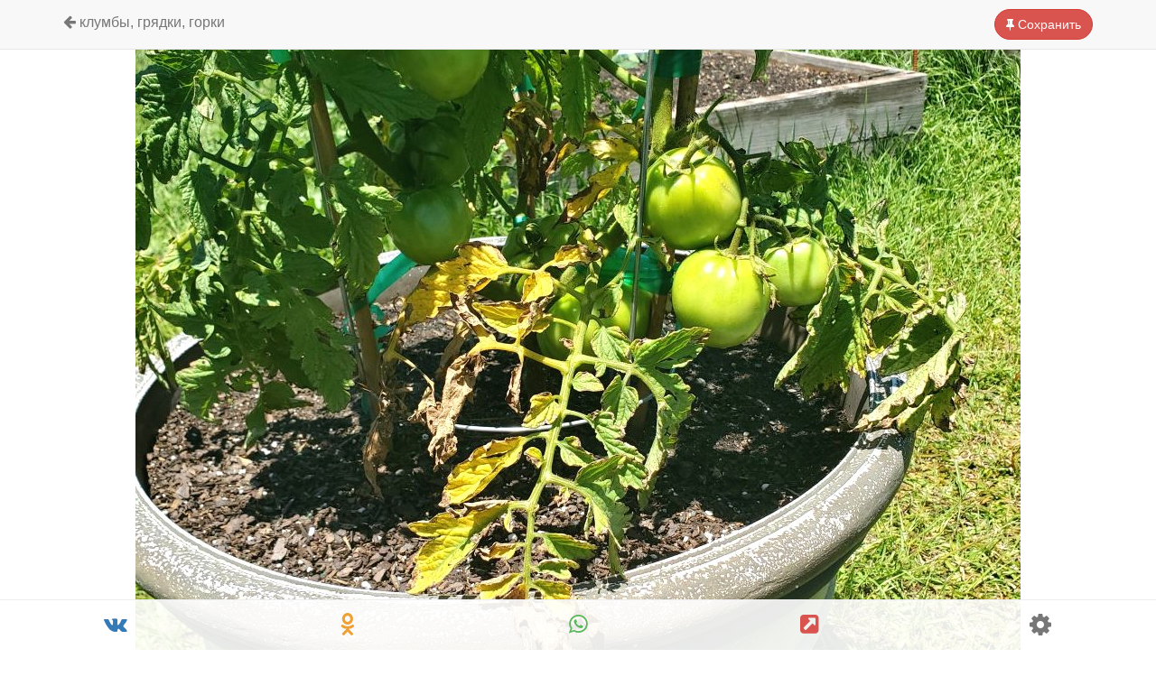

--- FILE ---
content_type: text/html; charset=UTF-8
request_url: https://fazenda-idea.ru/Kak-borot_sya-s-fitoftoroy-art2084.html
body_size: 7033
content:
<!DOCTYPE html>
<html lang="ru">
	<head>
		<meta charset="utf-8">
		<meta name="viewport" content="width=device-width, initial-scale=1.0">
		<meta name="yandex-verification" content="51a85bd4187a14b9" />
		<link rel="shortcut icon" href="/favicon.ico" type="image/x-icon">
        <link rel="stylesheet" href="/css/bootstrap.min.css?7">
        <link rel="stylesheet" href="/css/font-awesome/css/font-awesome.min.css">
        <link rel="stylesheet" href="/css/sweetalert2.min.css?1">
        <link rel="stylesheet" href="/js/photoswipe/photoswipe.css"> 
        <link rel="stylesheet" href="/js/photoswipe/default-skin/default-skin.css">
		<link rel="stylesheet" href="/css/style.css?20">
				
<title>Как бороться с фитофторой?. Идея для дачи - Фазенда</title>
<meta name="description" content="Как бороться с фитофторой? Если вы заметили первые признаки заболевания на листьях помидор, картофеля или другой рассаде. Обработайте по...">
<meta property="og:title" content="Как бороться с фитофторой?. Идея для дачи">
<meta property="og:description" content="Как бороться с фитофторой? Если вы заметили первые признаки заболевания на листьях помидор, картофеля или другой рассаде. Обработайте по...">
<meta property="og:url" content="https://fazenda-idea.ru/Kak-borot_sya-s-fitoftoroy-art2084.html">
<meta property="og:type" content="article">
<meta property="og:image" content="https://fazenda-idea.ru/loadfiles/moduls/article/bigfoto/fd405955b78b3630c46ee4284ba6c3e5.jpg">

<script>dir_http='';dir_http_template='/templates/stblue';name_dir_loadfiles='loadfiles';name_dir_loadfiles_moduls='loadfiles/moduls';on_user_authorize_site = false;name_user_authorize_site = '';num_user_authorize_site = 0;name_base_currency = 'руб.';</script>
<script src='/allinclude/js_start_functions_on_load.js'></script>
<script src='/allinclude/js_lib_general.js' async></script>
<script src='/allinclude/objajax.js' async></script>
<script src='/allinclude/lib_upload_files.js' async></script>
<script src='/templates/stblue/complement/js_lib_cms.js' async></script>
<script src='/templates/stblue/complement/js_lib_box_view.js' async></script>
<script src='/templates/stblue/complement/engine_templ.js' async></script>

<script type='text/javascript' src='/templates/stblue/moduls/besedka/js_abuse_besedka_item.js' async></script><script type='text/javascript' src='/templates/stblue/moduls/article/js_abuse_article_item.js' async></script>
<script type='text/javascript' src='/templates/stblue/moduls/article/js_driver_svc.js' async></script>	
	</head>
	<body onload="preload_page()">
		<div id="load">
			<i class="fa fa-sun-o fa-center-align fa-spin indicator fa-3x"></i>
			<p>Загрузка...</p>
		</div>
		<div id="content_page">
			 <div class="wrapper">
								    <div class="container">
					<div id="total" class="row">
						<!--
					    						-->
										<!-- ШАПКА -->
	<div class="navbar navbar-default navbar-fixed-top" role="navigation">
	  <div class="container">
		<div class="sav">
							<a class="btn btn-danger" href="/wishlist/"><i class="fa fa-thumb-tack"></i> Сохранить</a>
					</div>
		<div class="navbar-header">
									    			    			        			        <a class="navbar-brand" href="/allarticles/klumbi-gryadki-gorki/"><i class="fa fa-arrow-left"></i> Клумбы, грядки, горки</a>			        			    					</div>
	  </div>
	</div>
	<!-- ФОТО -->
							    
		    <script>	
		    	var items = [
		    				    			{src: '/loadfiles/moduls/article/bigfoto/fd405955b78b3630c46ee4284ba6c3e5.jpg', w:0, h:0},
		    				    	];
		    </script>
		    
				<div class="card_image">
		<!-- ФОТО (титульное) -->
										<div class="show_foto" onClick="show_foto(0);">
					<i class="fa fa-search-plus fa-2x"></i>
					<img src='/loadfiles/moduls/article/bigfoto/fd405955b78b3630c46ee4284ba6c3e5.jpg' alt='Как бороться с фитофторой? - фото'>
				
				</div>
						<!-- АВТОР и ЛАЙКИ -->
												<table class="table">
				<tr>
					<td>
						<div class="well-sm text-left">
							<div class="media">
							  <div class="media-left">
								  <a href='/registr/user29.html'>
									  										  <img src="/img/man.png" class="media-object ava" style="width:48px">
									  								  </a>
							  </div>
							  <div class="media-body">
								<div class="media-heading">
									 										<a class="text-black text-capitalize bold" href='/registr/user29.html'>Евгения</a>
									 								  </div>
								<p><small><a class="text-muted" href='/articleuser29/'> Записей: <span class="badge">2432</span></a></small></p>
							  </div>
							</div>
						</div>
					</td>
					<td>
						<div class="sav mr10" id='tutorial-2084'>
							<input type='hidden' id='likes-2084' value='3'>
							<div id='podm-2084' class="btn btn-default" onClick="addLikes(2084,5)">
							    																	<a href="/registr/enter/" class="blk"><i class="fa fa-heart"></i> <span class="label-likes">29</span></a>
															</div>
						</div>
					</td>
				</tr>
			</table>
			<!-- ЗАГОЛОВОК -->
				<div class="well-sm text-left">
					<h1>Как бороться с фитофторой?</h1>
										<p class="text-muted"><small>1 фото и 452 просм.</small></p>
			<!-- ОПИСАНИЕ -->
											<div class="fs16">
						    Как бороться с фитофторой?<br />
Если вы заметили первые признаки заболевания на листьях помидор, картофеля или другой рассаде. Обработайте пораженные участи препаратом Фитолавин, он способен задержать распространение фитофтороза.<br />
В качестве профилактики перед цветением кисти обрабатывать биопрепаратом Триходермин, им можно опрыскивать растения, проливать почву и даже мыть конструкцию теплицы.						</div>
								<!-- ИСТОЧНИК -->
					<small class="text-muted">Источник: instagram.com</small>				</div>
			<!-- ОТКРЫТЬ ВСЕ ФОТО -->
						</div>
		<div class="well-sm">
                <!-- Yandex.RTB R-A-414400-2 -->
    <div id="yandex_rtb_R-A-414400-2"></div>
    <script type="text/javascript">
        (function(w, d, n, s, t) {
            w[n] = w[n] || [];
            w[n].push(function() {
                Ya.Context.AdvManager.render({
                    blockId: "R-A-414400-2",
                    renderTo: "yandex_rtb_R-A-414400-2",
                    async: true
                });
            });
            t = d.getElementsByTagName("script")[0];
            s = d.createElement("script");
            s.type = "text/javascript";
            s.src = "//an.yandex.ru/system/context.js";
            s.async = true;
            t.parentNode.insertBefore(s, t);
        })(this, this.document, "yandexContextAsyncCallbacks");
    </script>
        </div>
<!-- ПОХОЖИЕ ЗАПИСИ -->
	<div class="jumb"><i class="fa fa-search"></i> Похожие записи</div>
	<div class="grid are-images-unloaded">
		<div class="grid__col-sizer col-xs-6 col-sm-4 col-md-3"></div>
		  				  				  				  			<div class="grid__item col-xs-6 col-sm-4 col-md-3 masonry_item">
				<a href="/CHto-delat_-esli-ne-rastet-kapusta-art2076.html">
				  					  <img src='/loadfiles/moduls/article/smallfoto/e824267268702ce0c3153ffd0dc9d0e4.jpg' alt='Что делать если не растет капуста?'>
				  				  <p>
					  Что делать если не растет капуста?					  					  					  <br><em>446 <i class="fa fa-eye"></i></em> <span><i class="fa fa-heart"></i> 34</span>
				  </p>
				</a>
			 </div>
		  				  				  				  			<div class="grid__item col-xs-6 col-sm-4 col-md-3 masonry_item">
				<a href="/CHto-delat_-esli-u-rassadi-uvyadayut-list_ya-art2068.html">
				  					  <img src='/loadfiles/moduls/article/smallfoto/08f2297aaae3cb61b34423a01c5022f1.jpg' alt='Что делать если у рассады увядают листья?'>
				  				  <p>
					  Что делать если у рассады увядают листья?					  					  					  <br><em>415 <i class="fa fa-eye"></i></em> <span><i class="fa fa-heart"></i> 42</span>
				  </p>
				</a>
			 </div>
		  				  				  				  			<div class="grid__item col-xs-6 col-sm-4 col-md-3 masonry_item">
				<a href="/Neobichnie-krugi-pod-derevom-art2062.html">
				  					  <img src='/loadfiles/moduls/article/smallfoto/c9b06b2122cc97f44c5c25314d9c07b8.jpg' alt='Необычные круги под деревом'>
				  				  <p>
					  Необычные круги под деревом					  					  					  <br><em>699 <i class="fa fa-eye"></i></em> <span><i class="fa fa-heart"></i> 34</span>
				  </p>
				</a>
			 </div>
		  				  				  				  			<div class="grid__item col-xs-6 col-sm-4 col-md-3 masonry_item">
				<a href="/Neobichnaya-klumba-iz-dereva-art2061.html">
				  					  <img src='/loadfiles/moduls/article/smallfoto/adaa59e7bec73fa3c2238810715e5058.jpg' alt='Необычная клумба из дерева'>
				  				  <p>
					  Необычная клумба из дерева					  					  					  <br><em>469 <i class="fa fa-eye"></i></em> <span><i class="fa fa-heart"></i> 26</span>
				  </p>
				</a>
			 </div>
		  				  				  				  			<div class="grid__item col-xs-6 col-sm-4 col-md-3 masonry_item">
				<a href="/Podkormka-dlya-bogatogo-urozhaya-perca-art2060.html">
				  					  <img src='/loadfiles/moduls/article/smallfoto/6575cc51b2cb335e4335e1ffa2d7857d.jpg' alt='Подкормка для богатого урожая перца'>
				  				  <p>
					  Подкормка для богатого урожая перца					  					  					  <br><em>620 <i class="fa fa-eye"></i></em> <span><i class="fa fa-heart"></i> 38</span>
				  </p>
				</a>
			 </div>
		  				  				  				  			<div class="grid__item col-xs-6 col-sm-4 col-md-3 masonry_item">
				<a href="/Pochemu-zhelteyut-list_ya-u-rassadi-art2056.html">
				  					  <img src='/loadfiles/moduls/article/smallfoto/db060f043f8735aa85aa63276949721d.jpg' alt='Почему желтеют листья у рассады?'>
				  				  <p>
					  Почему желтеют листья у рассады?					  					  					  <br><em>395 <i class="fa fa-eye"></i></em> <span><i class="fa fa-heart"></i> 32</span>
				  </p>
				</a>
			 </div>
		  				  				  				  			<div class="grid__item col-xs-6 col-sm-4 col-md-3 masonry_item">
				<a href="/Podkormka-iz-lukovoy-sheluhi-art2051.html">
				  					  <img src='/loadfiles/moduls/article/smallfoto/681b073a6af40b41ae0ec4947bd615d1.jpg' alt='Подкормка из луковой шелухи'>
				  				  <p>
					  Подкормка из луковой шелухи					  					  					  <br><em>455 <i class="fa fa-eye"></i></em> <span><i class="fa fa-heart"></i> 29</span>
				  </p>
				</a>
			 </div>
		  				  				  				  			<div class="grid__item col-xs-6 col-sm-4 col-md-3 masonry_item">
				<a href="/Luchshaya-podkormka-dlya-rassadi-ogurcov-art2050.html">
				  					  <img src='/loadfiles/moduls/article/smallfoto/b872cc1bb51cfb3ba86ff8228d93e055.jpg' alt='Лучшая подкормка для рассады огурцов'>
				  				  <p>
					  Лучшая подкормка для рассады огурцов					  					  					  <br><em>704 <i class="fa fa-eye"></i></em> <span><i class="fa fa-heart"></i> 40</span>
				  </p>
				</a>
			 </div>
		  				  				  				  			<div class="grid__item col-xs-6 col-sm-4 col-md-3 masonry_item">
				<a href="/Interesniy-gryadki-iz-dereva-i-PVH-trub-art2049.html">
				  					  <img src='/loadfiles/moduls/article/smallfoto/ade8b83d8b151811274efc5014c78b53.jpg' alt='Интересный грядки из дерева и ПВХ труб'>
				  				  <p>
					  Интересный грядки из дерева и ПВХ труб					  					  					  <br><em>838 <i class="fa fa-eye"></i></em> <span><i class="fa fa-heart"></i> 42</span>
				  </p>
				</a>
			 </div>
		  				  				  				  			<div class="grid__item col-xs-6 col-sm-4 col-md-3 masonry_item">
				<a href="/Interesniy-variant-raspolozheniya-gryadok-art2043.html">
				  					  <img src='/loadfiles/moduls/article/smallfoto/0d5ff85c4f3da6946f591b8a1eacb66e.jpg' alt='Интересный вариант расположения грядок'>
				  				  <p>
					  Интересный вариант расположения грядок					  					  					  <br><em>855 <i class="fa fa-eye"></i></em> <span><i class="fa fa-heart"></i> 46</span>
				  </p>
				</a>
			 </div>
		  			
	</div>
<div class="btn-group btn-group-sm btn-group-justified" style="position: fixed; bottom: 0; left:0; z-index: 111; background: rgba(255,255,255, .9); border-top:1px solid #eee">
	<a href="https://vk.com/share.php?url=https://fazenda-idea.ru/Kak-borot_sya-s-fitoftoroy-art2084.html" class="btn btn-link"><i class="fa fa-vk fa-2x text-primary"></i></a>
	<a href="https://connect.ok.ru/offer?url=https://fazenda-idea.ru/Kak-borot_sya-s-fitoftoroy-art2084.html" class="btn btn-link"><i class="fa fa-odnoklassniki fa-2x text-warning"></i></a>
	
	<a href="https://api.whatsapp.com/send?text=https://fazenda-idea.ru/Kak-borot_sya-s-fitoftoroy-art2084.html" class="btn btn-link"><i class="fa fa-whatsapp fa-2x text-success"></i></a>
	<a href="#" id="copy" class="btn btn-link"><i class="fa fa-external-link-square fa-2x text-danger"></i></a>
	<div id="cp_txt" class="hidden">https://fazenda-idea.ru/Kak-borot_sya-s-fitoftoroy-art2084.html</div>
	<span class="btn btn-link dropup">
	  <button class="btn btn-link dropdown-toggle" type="button" data-toggle="dropdown"><i class="fa fa-cog fa-2x text-muted"></i></button>
	  <ul class="dropdown-menu dropdown-menu-right">
	        			    				    <li id='link_abuse_to_article_item'>
					    <a href="#" onclick='abuse_to_article_item(2084)'><i class="fa fa-bug"></i> Пожаловаться</a>
				    </li>
		         
						<li class="divider"></li>
			<li><a href="#"><i class="fa fa-hashtag"></i> <b>2084</b></a></li>
	  </ul>	
	</span>
</div>
<div class="pswp" tabindex="-1" role="dialog" aria-hidden="true"><div class="pswp__bg"></div><div class="pswp__scroll-wrap"><div class="pswp__container"><div class="pswp__item"></div><div class="pswp__item"></div><div class="pswp__item"></div></div><div class="pswp__ui pswp__ui--hidden"><div class="pswp__top-bar"><div class="pswp__counter"></div><button class="pswp__button pswp__button--close" title="Закрыть (Esc)"></button><button class="pswp__button pswp__button--share" title="Поделиться"></button><button class="pswp__button pswp__button--fs" title="Toggle fullscreen"></button><button class="pswp__button pswp__button--zoom" title="Увеличить/Уменьшить"></button><div class="pswp__preloader"><div class="pswp__preloader__icn"><div class="pswp__preloader__cut"><div class="pswp__preloader__donut"></div></div></div></div></div><div class="pswp__share-modal pswp__share-modal--hidden pswp__single-tap"><div class="pswp__share-tooltip"></div> </div><button class="pswp__button pswp__button--arrow--left" title="Предыдущая"></button><button class="pswp__button pswp__button--arrow--right" title="Следующая"></button><div class="pswp__caption"><div class="pswp__caption__center"></div></div></div></div></div>				<div id='syst_comment_main'>
	<div class='well-sm'>
		<table>
			  <tr>
				<td>
					<div class="media">
					  <div class="media-body">
						<h4>Комментарий </h4>
						  					  </div>
					</div>
				</td>
				<td>
					<div class="sav mr10">
											</div>
				</td>
			</tr>
		</table>
		<div class='syst_comment_content'>
					<div class='syst_comment_box_all_item'>
									<div class='alert alert-info'>Комментариев пока нет.</div>
							</div>
	</div>
									<div class="alert alert-warning">Выполните <a href="/registr/enter/">вход</a>, чтобы оставить отзыв.</div>
						<script>on_comments=false; comts_hcode_form='';</script>
			</div>
</div>
<script src="/templates/stblue/components/jscomments.js?1"></script> 
					 </div>	
 						 
				</div>
			</div>
		</div>
		<script src="/js/jquery-1.11.3.min.js"></script>
		<script src="/js/bootstrap.min.js"></script>
		<script src="/js/photoswipe/photoswipe.min.js"></script> 
		<script src="/js/photoswipe/photoswipe-ui-default.min.js"></script> 
		<script src="/js/sweetalert2.min.js"></script>
	    		    <script src="/js/jquery.lazyloadxt.min.js"></script>
				<script>
			function show_foto(num_foto){ 
				var pswpElement = document.querySelectorAll('.pswp')[0];
				var options = {
					index: num_foto, // 0 - start at first slide
					fullscreenEl: false,
					zoomEl: false,
					shareEl: false,
				};
				// Initializes and opens PhotoSwipe
				var gallery = new PhotoSwipe( pswpElement, PhotoSwipeUI_Default, items, options);
						gallery.listen('gettingData', function(index, item) {
						if (item.w < 1 || item.h < 1) { // unknown size
						var img = new Image(); 
						img.onload = function() { // will get size after load
						item.w = this.width; // set image width
						item.h = this.height; // set image height
						   gallery.invalidateCurrItems(); // reinit Items
						   gallery.updateSize(true); // reinit Items
						}
					img.src = item.src; // let's download image
					}
				});
				gallery.init();
			}
		</script>
		<script>
			function addLikes(id,modul) {
				$('.demo-table #tutorial-'+id+' li').each(function(index) {
					$(this).addClass('selected');
					$('#tutorial-'+id+' #rating').val((index+1));
					if(index == $('.demo-table #tutorial-'+id+' li').index(obj)) {
						return false;	
					}
				});
				$.ajax({
				url: "/include/add_likes.php",
				data:'id='+id+'&modul='+modul,
				type: "POST",
				beforeSend: function(){
					$('#tutorial-'+id+' .btn-likes').html("<img src='/img/loaderIcon.gif' />");
				},
				success: function(data){
					var likes = parseInt($('#likes-'+id).val());
					if(data=='on'){
						//Swal.fire("Лайк добавлен");
						$('#tutorial-'+id+' .btn-likes').html('<i class="fa fa-heart"></i>');
						$('div#podm-'+id).attr({
						  'class': 'btn btn-danger',
						});
						$('div#podm_b-'+id).attr({
						  'class': 'text-danger',
						});	
						likes = likes+1;
					}	
					if(data=='off'){
						//Swal.fire("Лайк удален!");
						$('#tutorial-'+id+' .btn-likes').html('<i class="fa fa-heart"></i>');
						$('div#podm-'+id).attr({
						  'class': 'btn btn-default',
						});
						$('div#podm_b-'+id).attr({
						  'class': 'text-muted',
						});	
						likes = likes-1;
					}
					$('#likes-'+id).val(likes);
					if(likes>0) {
						$('#tutorial-'+id+' .label-likes').html(likes);
					} else {
						$('#tutorial-'+id+' .label-likes').html('');
					}
				}
				});
			}
		</script>	
		<script>
			// Preloader сайта
			var check_preload;
			function preload_page() {
			  if(check_preload) {
				document.getElementById("total").style.visibility = "visible";
				document.getElementById("load").style.visibility = "hidden";
			  }
			}    
			check_preload=1;
			// Инициализируем Navbar
			//$("div.navbar-fixed-top").autoHidingNavbar();
			//скроллим вниз при клике
			$(document).ready(function() {
				$(".scr_bt").click(function(event){
					$('html, body').animate({scrollTop: '+=100px'}, 800);
				});
			});
			// Прячим кнопку на категорию
			/*
		    $(document).ready(function(){
				var link = window.location.pathname;
				$('.mosaicflow__item a[href="'+link+'"]').parent().addClass('hidden');
			});
			*/
			// Копируем ссылку при нажатии
			$('#copy').click(function() {
				var $temp = $("<input>");
				$("body").append($temp);
				$temp.val($('#cp_txt').text()).select();
				document.execCommand("copy");
				$temp.remove();
				swal.fire("Готово!","Ссылка на страницу скопирована в буфер обмена.");
			});
			// Вставляем имя юзера в поле комментария
			function add_us_name(val) {
			    $('#comm_text_area').val(val);
			}
			// Количество вводимых символов
			$('[name="name_item"]').on("click keyup change blur", function() {
				if($(this).val().length > 9) { 
					$('button#cr_btn').attr('disabled', false);
				} 
				if($(this).val().length > 69) { 
					$(this).attr('style', 'border: 1px solid red;'); 
				} 
			});
			// Закрываем alert
			$('.close').click(function(){ 
				var param = $(this).attr('data-close'); 
				$.ajax({
				  type: "POST",
				  url: "/include/send_app_link.php",
				  data: "name="+param
				});
				yaCounter54083275.reachGoal(param);
			});
		</script>
	
<script src="/js/masonry.pkgd.min.js"></script>
<script src="/js/infinite-scroll.pkgd.min.js"></script>
<script>
	// init Masonry
    var $grid = $('.grid').masonry({
    itemSelector: 'none', // select none at first
    columnWidth: '.grid__col-sizer',
    gutter: 0,
    percentPosition: true,
    //stagger: 3,
    visibleStyle: { transform: 'translateY(0)', opacity: 1 },
    hiddenStyle: { transform: 'translateY(100px)', opacity: 0 },
    });
    // get Masonry instance
	var msnry = $grid.data('masonry');
    // initial items reveal
    $grid.imagesLoaded( function() {
    $grid.removeClass('are-images-unloaded');
    $grid.masonry( 'option', { itemSelector: '.grid__item' });
    var $items = $grid.find('.grid__item');
    $grid.masonry( 'appended', $items );
    });
</script>
<!-- Yandex.Metrika counter --> <script type="text/javascript" > (function(m,e,t,r,i,k,a){m[i]=m[i]||function(){(m[i].a=m[i].a||[]).push(arguments)}; m[i].l=1*new Date();k=e.createElement(t),a=e.getElementsByTagName(t)[0],k.async=1,k.src=r,a.parentNode.insertBefore(k,a)}) (window, document, "script", "https://mc.yandex.ru/metrika/tag.js", "ym"); ym(73751326, "init", { clickmap:true, trackLinks:true, accurateTrackBounce:true, webvisor:true }); </script> <noscript><div><img src="https://mc.yandex.ru/watch/73751326" style="position:absolute; left:-9999px;" alt="" /></div></noscript> <!-- /Yandex.Metrika counter -->
</body>
</html>






--- FILE ---
content_type: application/javascript; charset=UTF-8
request_url: https://fazenda-idea.ru/allinclude/js_lib_general.js
body_size: 27287
content:




function list_on_checkbox_form(name_form_ch)
  {
   var list="";
   var raz="";
   var obj_form=document.forms[name_form_ch];//.form_data_users;
   var e;
   for (e=0;e<obj_form.elements.length;e++)
     {
      if (obj_form.elements[e].type=="checkbox")
        {
         if (obj_form.elements[e].checked == true)
           {
            list+=raz+obj_form.elements[e].value;
            raz=",";
           }
          
          
        }
      
     }
   return (list);
  }


function list_on_checkbox_name(name_checkbox)
  {
   var list="";
   var raz="";
   var list_obj_checkbox=document.getElementsByName(name_checkbox);
   for (var e=0;e<list_obj_checkbox.length;e++)
     {
      if (list_obj_checkbox[e].type=="checkbox")
        {
         if (list_obj_checkbox[e].checked == true)
           {
            list+=raz+list_obj_checkbox[e].value;
            raz=",";
           }
         
        }
      
     }
   return (list);
  }


function get_on_name_checkbox_form(name_form_ch,name_pole_checkbox,ignore_value)
  {
   var list="";
   var raz="";
   var obj_form=document.forms[name_form_ch];
   if ( obj_form )
     {
      if ( obj_form[name_pole_checkbox] )
        {
         var obj_pole=obj_form[name_pole_checkbox];
         
         if ( typeof( obj_pole.length ) == "undefined" )
           {
            if ( obj_pole.checked && ( ignore_value === false || ( ignore_value !== false && obj_pole.value != ignore_value ) ) )
              {
               list=obj_pole.value;
               
              }
            
           }
          else
            {
             var i=0;
             for ( i=0;i<obj_pole.length; i++ )
               {
                if ( obj_pole[i].checked && ( ignore_value === false || ( ignore_value !== false && obj_pole[i].value != ignore_value ) ) )
                  {
                   list+=raz+obj_pole[i].value;
                   raz=",";
                  }
                
                
               }
             
             
            }
         
         
        }
     }
   
   
   return (list);
  }


function unchecked_name_checkbox_form(name_form_ch,name_pole_checkbox)
  {
   
   var obj_form=document.forms[name_form_ch];
   if ( obj_form )
     {
      if ( obj_form[name_pole_checkbox] )
        {
         var obj_pole=obj_form[name_pole_checkbox];
         
         if ( typeof( obj_pole.length ) == "undefined" )
           {
            obj_pole.checked=false;
            
           }
          else
            {
             var i=0;
             for ( i=0;i<obj_pole.length; i++ )
               {
                obj_pole[i].checked=false;
                
               }
             
             
            }
         
         
        }
     }
   
   
   
  }






function inver_checkbox(name_form_inv)
  {
   
   var obj_form_checked=document.forms[name_form_inv];//.form_checkbox_object;
   
   for (var i=0;i<obj_form_checked.elements.length;i++)
     {
      if (obj_form_checked.elements[i].type=='checkbox')
        {
         if (obj_form_checked.elements[i].checked)
           {
            obj_form_checked.elements[i].checked=false;
           }
          else
            obj_form_checked.elements[i].checked=true;
        }
      
     }
   
   
   return (false);
  }

function inversion_checkbox_name(name_pf_checkbox)
  {
   var obj_form_checkbox = document.getElementsByName(name_pf_checkbox);
   for ( var i=0; i < obj_form_checkbox.length; i++ )
     {
      if ( obj_form_checkbox[i].type == 'checkbox' )
        {
         if ( obj_form_checkbox[i].checked )
           {
            obj_form_checkbox[i].checked=false;
           }
          else
            obj_form_checkbox[i].checked=true;
        }
      
     }
   
   
   return (true);
  }

function decode_one_mas(name_mas)
  {
   var q=0;
   var k=0;
   for (q=0;q<name_mas.length;q++)
     for (k in name_mas[q])
       name_mas[q][k]=decodeURIComponent(name_mas[q][k]);
  }

function decode_one_mas_join(name_mas)
  {
   var q=0;
   var k=0;
   var t=0;
   for (q in name_mas)
     for (k in name_mas[q])
       name_mas[q][k]=decodeURIComponent(name_mas[q][k]);
  }

function decode_one_mas_join_3level(name_mas)
  {
   var q=0;
   var k=0;
   var t=0;
   for (q in name_mas)
     for (k in name_mas[q])
       for (t in name_mas[q][k])
         name_mas[q][k][t]=decodeURIComponent(name_mas[q][k][t]);
  }

function decode_join_mas(name_mas)
  {
   var q=0;
   for ( q in name_mas )
     name_mas[q]=decodeURIComponent(name_mas[q]);
   
  }

function decode_mas(name_mas)
  {
   // number , string , object
   // 
   var q;
   for ( q in name_mas )
     {
      //Swal.fire( typeof( name_mas[q] ) );
      if ( typeof( name_mas[q] ) == "object" )
        {
         decode_mas( name_mas[q] );
        }
       else
         {
          if ( typeof(name_mas[q]) != "number" )
            name_mas[q]=decodeURIComponent(name_mas[q]);
         }
      
     }
  }








function preobDate(stamp_text)
   {
    //alert (stamp_text);
	   if (stamp_text==0 ) return (" нет ");
	   var month= new Array ("января","февраля","марта","апреля","мая","июня","июля","августа","сентября","октября","ноября","декабря");
    var obj_time = new Date();
    //a=((stamp_text-0)-11*3600)*1000;
    var a=stamp_text*1000;
    var date_text;
    obj_time.setTime(a);
    //date_text=((obj_time.getHours()<10)?"0"+obj_time.getHours():obj_time.getHours())+":"+((obj_time.getMinutes()<10)?"0"+obj_time.getMinutes():obj_time.getMinutes())+":"+((obj_time.getSeconds()<10)?"0"+obj_time.getSeconds():obj_time.getSeconds())+" ";
    date_text=obj_time.getDate()+" "+month[obj_time.getMonth()]+" "+obj_time.getFullYear();
    return (date_text);
    //return (stamp_text);
   }


function preobDateOclock(stamp_text, sep_clock, pos_clock, text_none)
   {
    if ( typeof( sep_clock ) == "undefined" ) sep_clock = " / ";
    if ( typeof( pos_clock ) == "undefined" ) pos_clock = "begin";
    if ( typeof( text_none ) == "undefined" ) text_none = " нет ";
    //alert (stamp_text);
	   if (stamp_text==0 ) return ( text_none );
	   var month= new Array ("января","февраля","марта","апреля","мая","июня","июля","августа","сентября","октября","ноября","декабря");
    var obj_time = new Date();
    //a=((stamp_text-0)-11*3600)*1000;
    var a = stamp_text*1000;
    var date_text = "";
    var clock_text = "";
    var t = "";
    obj_time.setTime(a);
    
    clock_text = ((obj_time.getHours()<10)?"0"+obj_time.getHours():obj_time.getHours())+":"+((obj_time.getMinutes()<10)?"0"+obj_time.getMinutes():obj_time.getMinutes());//+":"+((obj_time.getSeconds()<10)?"0"+obj_time.getSeconds():obj_time.getSeconds())+" ";
    //date_text = ( sep_clock ? sep_clock : " / " );
    date_text = obj_time.getDate()+" "+month[obj_time.getMonth()]+" "+obj_time.getFullYear();
    t = ( pos_clock == "begin" ? clock_text + sep_clock : "" ) + date_text + ( pos_clock == "end" ? sep_clock + clock_text : "" );
    return ( t );
   }


function preobDateClockNumeric(stamp_text,write_clock,sep_clock)
   {
    if ( typeof( write_clock ) == "undefined" ) write_clock = false;
    if ( typeof( sep_clock ) == "undefined" ) sep_clock = false;
	   if ( stamp_text == 0 ) return (" нет ");
	   //var month= new Array ("января","февраля","марта","апреля","мая","июня","июля","августа","сентября","октября","ноября","декабря");
    var obj_time = new Date();
    
    var date_text = "";
    obj_time.setTime( stamp_text*1000 );
    
    var hours = obj_time.getHours();
    var minutes = obj_time.getMinutes();
    
    //date_text+=((obj_time.getHours()<10)?"0"+obj_time.getHours():obj_time.getHours())+":"+((obj_time.getMinutes()<10)?"0"+obj_time.getMinutes():obj_time.getMinutes());//+":"+((obj_time.getSeconds()<10)?"0"+obj_time.getSeconds():obj_time.getSeconds())+" ";
    //date_text += " / ";
    var day = obj_time.getDate();
    date_text += (day < 10 ? "0":"") + day  + "." + (obj_time.getMonth() + 1) + "." + obj_time.getFullYear();
    
    if ( write_clock )
      {
       date_text += ( sep_clock ? sep_clock : ", " ) + (hours < 10 ? "0":"") + hours + ":" + (minutes < 10 ? "0":"") + minutes;
      }
    
    return (date_text);
   }




function jsCodeHtmlChars(r)
  {
   r=jsStringReplace(r,"&","&amp;");
   r=jsStringReplace(r,"<","&lt;");
   r=jsStringReplace(r,">","&gt;");
   
   r=jsStringReplace(r,"'","&#039;");
   r=jsStringReplace(r,'"',"&quot;");
   return (r);
  }
function jsDecodeHtmlChars(r)
  {
   r=jsStringReplace(r,"&amp;","&");
   r=jsStringReplace(r,"&lt;","<");
   r=jsStringReplace(r,"&gt;",">");
   
   r=jsStringReplace(r,"&#039;","'");
   r=jsStringReplace(r,"&quot;",'"');
   return (r);
  }
function jsStringReplace(text,searchString,replaceString)
  {
   var lengthSearchString=searchString.length;
   var lengthReplaceString=replaceString.length;
   var rezultText=text;
   var start_poz=0;
   var poz;
   while ((poz=rezultText.indexOf(searchString,start_poz))!=-1)
     {
      var firstPart=rezultText.substring(0,poz);
      var lengthRezultText=rezultText.length;
      var endPart=rezultText.substring(poz+lengthSearchString,lengthRezultText);
      rezultText=firstPart+replaceString+endPart;
      start_poz=poz+lengthReplaceString;
     }
   return (rezultText);
  }



function search_data_from_mas(mas_element,search_key,search_value,key_value)
  {
   //если указан key_value , то будет возвращено значение ключа найденой строчки
   //если key_value равен false, то будет возвращен номер строки массива
   var rez = false;
   var i;
   //Swal.fire(mas_element.length);
   for (i=0;i<mas_element.length;i++)
     {
      //Swal.fire("->"+mas_element[i][search_key]);
      if (mas_element[i][search_key] == search_value)
        {
         if (key_value === false)
           rez=i;
          else
            rez=mas_element[i][key_value];
         
         break;
        }
      
      
     }
   
   return (rez);
  }

function search_mas_2level(mas,key_search,value_search,key_return)
  {
   if ( typeof( key_return ) == "undefined" ) key_return = false;
   var on_search=false;
   var return_value=false;
   var key, one_row;
   for ( key in mas  )
     {
      one_row = mas[key];
      if ( one_row[key_search] == value_search )
        {
         on_search=true;
         if ( key_return )
           {
            return_value=one_row[key_return];
           }
          else
            {
             return_value=key;
            }
         break;
        }
      
     }
   return ( [on_search,return_value] );
  }


function search_element_mas(mas_element,search_key,search_value)
  {
   var mas = new Array();
   var i;
   //Swal.fire(mas_element.length);
   for (i=0;i<mas_element.length;i++)
     {
      //Swal.fire("->"+mas_element[i][search_key]);
      if (mas_element[i][search_key] == search_value)
        {
         
         mas[mas.length]=mas_element[i];
        }
      
      
     }
   
   return (mas);
  }

function on_search_value_mas(mas_values,search_value)
  {
   var rez=false;
   var i;
   for (i=0;i<mas_values.length;i++)
     {
      if (mas_values[i] == search_value)
        {
         rez=true;
         break;
        }
     }
   
   return (rez);
  }

function search_value_mas(mas_values,search_value)
  {
   // поиск значения в массиве.
   // если найдено значение, будет возвращен ключ элемента
   // в противном случае, будет возвращено false
   var rez=false;
   var i;
   for (i in mas_values)
     {
      if (mas_values[i] == search_value)
        {
         rez = i;
         break;
        }
     }
   
   return (rez);
  }


function ext_data_from_mas2level(mas,key_search,value_search,back_name_key)
  {
   
   var mas_select = [];
   var key,one_row;
   for ( key in mas )
     {
      one_row = mas[key];
      if ( one_row[key_search] == value_search )
        {
         mas_select[mas_select.length] = mas[key][back_name_key];
        }
      
     }
   return (mas_select);
  }


function ext_mas1_from_mas2level(mas,key_extract)
  {
   
   var mas_select = [];
   var key=false;
   for ( key in mas )
     {
      
      mas_select[mas_select.length] = mas[key][key_extract];
      
     }
   return (mas_select);
  }


function select_mas_2level(mas,key_search,value_search,use_key_is)
  {
   if ( typeof( use_key_is ) == "undefined" ) use_key_is = false;
   var mas_select = [];
   var key, one_row;
   for ( key in mas  )
     {
      one_row = mas[key];
      if ( one_row[key_search] == value_search )
        {
         if ( use_key_is )
           mas_select[key] = mas[key];
          else
            mas_select[mas_select.length] = mas[key];
        }
      
     }
   return (mas_select);
  }


function text_one_mas(name_mas)
  {
   var q=0;
   var k=0;
   var t="";
   for (q=0;q<name_mas.length;q++)
     for (k in name_mas[q])
       t+=k+" "+(name_mas[q][k])+" |";
   return (t);
  }


function mas_in_text(mas)
  {
   var t = "";
   var sep = "";
   if (typeof(mas) == "object")
     {
      t += "object::[ ";
      for ( var i in mas )
        {
         t += sep + i;
         if ( typeof( mas[i] ) == "object" )
           {
            t += "->["+mas_in_text(mas[i])+"]";
           }
          else
            t += ":"+mas[i];
         sep = ",";
        }
      t += " ]";
     }
    else
      {
       t = mas;
      }
   return (t);
  }



function get_value_radio(obj_radio)
  {
   var value="";
   if ( typeof(obj_radio.length) == "undefined" )
     {
      if ( obj_radio.checked )
        value=obj_radio.value;
      
     }
    else
      {
       var i;
       for (i=0;i<obj_radio.length;i++)
         {
          if ( obj_radio[i].checked )
            {
             value=obj_radio[i].value;
             break;
            }
         }
       
      }
   
   return (value);
  }

function set_radio_to_value(obj_radio,s_value,set_checked)
  {
   var on_set=false;
   if ( typeof(set_checked) == "undefined" )
     set_checked = true;
   
   if ( set_checked )
     set_checked = true;
    else
      set_checked = false;
   
   if ( typeof(obj_radio.length) == "undefined" )
     {
      if ( obj_radio.value == s_value )
        {
         obj_radio.checked = set_checked;
         on_set=true;
        }
      
     }
    else
      {
       var i;
       for (i=0;i<obj_radio.length;i++)
         {
          if ( obj_radio[i].value == s_value )
            {
             obj_radio[i].checked = set_checked;
             on_set = true;
             break;
            }
         }
       
      }
   
   return (on_set);
  }


function unset_value_radio(obj_radio)
  {
   
   if ( typeof(obj_radio.length) == "undefined" )
     {
      
      obj_radio.checked = false;
      
     }
    else
      {
       var i;
       for (i=0;i<obj_radio.length;i++)
         {
          
          obj_radio[i].checked = false;
          
         }
       
      }
   
  }


function set_value_pole_select(obj_select,set_value)
  {
   
   var on_set=false;
   
   
   var i;
   for (i=0;i<obj_select.options.length;i++)
     {
      if ( obj_select.options[i].value == set_value )
        {
         obj_select.options[i].selected = true;
         on_set = true;
         break;
        }
     }
   
   
   return (on_set);
   
  }


function construct_html_options_select(mas_data,on_value)
  {
   var t="";
   var q;
   if ( typeof(on_value) == "undefined" ) on_value = false;
   for (q in mas_data)
     t+="<option value='"+jsCodeHtmlChars(q)+"' "+( on_value && on_value == q ? " selected = 'selected' " : "" )+" >"+jsCodeHtmlChars(mas_data[q])+"</option>";
   
   return (t);
  }

function construct_struct_options_select(mas_data,on_value)
  {
   var init_data=[];
   var q="",one=[];
   if ( typeof(on_value) == "undefined" ) on_value = false;
   for (q in mas_data)
     {
      one=["option",[["value",jsCodeHtmlChars(q)]],jsCodeHtmlChars(mas_data[q])];
      if (on_value !== false && on_value == q) one[1].push(["selected","selected"]);
      init_data.push(one);
     }
   
   return (init_data);
  }

function construct_html_options_select_assoc(mas_data,key_value,key_name,on_value)
  {
   var t="";
   var q,row;
   if ( typeof(on_value) == "undefined" ) on_value = false;
   for (q in mas_data)
     {
      row = mas_data[q];
      if ( typeof( row ) == "function" ) continue;// to ie
      t+="<option value='"+jsCodeHtmlChars(row[key_value])+"' "+( on_value !== false && on_value == row[key_value] ? " selected = 'selected' " : "" )+" >"+jsCodeHtmlChars(row[key_name])+"</option>";
     }
   
   return (t);
  }

function construct_struct_data_options_select_assoc(mas_data,key_value,key_name,on_value)
  {
   //функция формирует массив в формате необходимым для forming_html_struct_data
   var mas_init_data=[];
   var q,row,one_elm;
   if ( typeof(on_value) == "undefined" ) on_value = false;
   for (q in mas_data)
     {
      row = mas_data[q];
      if ( typeof( row ) == "function" ) continue;// to ie
      one_elm = ["option",[["value",jsCodeHtmlChars(row[key_value])]],jsCodeHtmlChars(row[key_name])];
      if ( on_value !== false && on_value == row[key_value] )
        one_elm[1].push(["selected","selected"]);
      mas_init_data.push(one_elm);
     }
   
   return (mas_init_data);
  }



function set_html_select_options(obj_select,num_start,mas_data,key_name,key_value)
  {
   var i,q;
   obj_select.options.length = num_start;
   i = 0;
   for (q in mas_data)
     {
      obj_select.options[i+num_start]=new Option(mas_data[q][key_name],mas_data[q][key_value],false,false);
      i++;
     }
   
  }



function encode_mas_query_ajax(mas_data)
  {
   var query="";
   var i;
   var raz="";
   for ( i=0;i< mas_data.length;i++ )
     {
      query+=raz+mas_data[i][0]+"="+encodeURIComponent(mas_data[i][1]);
      raz="&";
     }
   
   return (query);
  }




function encode_assoc_mas_query_ajax(mas_data)
  {
   var query="";
   var i;
   var raz="";
   for ( i in mas_data )
     {
      query+=raz+i+"="+encodeURIComponent(mas_data[i]);
      raz="&";
     }
   
   return (query);
  }





function processing_block()
  {
   
   this.create_block_div = function(id_block,elm_base,name_class,first_elm)
     {
      if ( typeof(elm_base) == "undefined" ) elm_base = false;
      if ( typeof(name_class) == "undefined" ) name_class = false;
      if ( typeof(first_elm) == "undefined" ) first_elm = false;
      
      return(this.create_elm_tag(id_block,elm_base,name_class,first_elm,"div"));
     }
   
   this.create_elm_tag = function(name_block,elm_base,name_class,first_elm,name_tag)
     {
      //функция создает новый блок (абсолютно позиционируемый) с id name_block, 
      // если же такой блок существует, то возращает ссылку на этот объект
      if ( typeof(elm_base) == "undefined" ) elm_base = false;
      if ( typeof(name_class) == "undefined" ) name_class = false;
      if ( typeof(first_elm) == "undefined" ) first_elm = false;
      if ( typeof(name_tag) == "undefined" ) name_tag = "div";
      
      var obj_div = false;
      if (!document.getElementById(name_block))
         {
          elem_div=document.createElement(name_tag);
          elem_div.setAttribute("id",name_block);
          if ( !name_class )
            {
             elem_div.style.position="absolute";
             elem_div.style.top="0px";
             elem_div.style.left="0px";
             elem_div.style.zIndex=-100;
            }
          elm_base = (elm_base ? engine_elm_html.get_obj(elm_base) : document.body);
          
          if ( !first_elm )
            obj_div=elm_base.appendChild(elem_div);
           else
             obj_div = elm_base.insertBefore(elem_div,elm_base.firstChild);
          
          if ( name_class )
            obj_div.className = name_class;
         }
        else
          {
           obj_div=document.getElementById(name_block);
           obj_div.className = name_class;
          }
      
      return (obj_div);
     }
   
   this.set_style_obj = function(obj,mas_data_style)
     {
      /*
      пример mas_data_style = [ ["top","0px"],["left","0px"],["zIndex",100] ];
      
      */
      var i,n_style;
      for ( i=0; i<mas_data_style.length;i++ )
        {
         n_style = mas_data_style[i][0];
         if ( n_style.toLowerCase() == "float" )
           {
            obj.style["cssFloat"]=mas_data_style[i][1];
            obj.style["styleFloat"]=mas_data_style[i][1];
            
           }
          else
            {
             obj.style[mas_data_style[i][0]]=mas_data_style[i][1];
            }
         
         
        }
      
      
     }
   
   this.get_size_window = function()
     {
      
      var width_window=0;
      var height_window=0;
      if (window.outerWidth)
          width_window=window.innerWidth;
        else
           width_window=document.body.offsetWidth;
      if (window.outerHeight)
         height_window=window.innerHeight;
        else
          height_window=(document.documentElement.clientHeight?document.documentElement.clientHeight:document.body.offsetHeight);
      
      return ( { "width":width_window , "height":height_window } );
      
     }
   
   this.get_size_page = function()
     {
      
      var razmers_page=getDocumentSize(document);
      //var page_width=razmers_page.width;
      //var page_height=razmers_page.height;
      
      return ( { "width":razmers_page.width , "height":razmers_page.height } );
     }
   
   
   this.set_opacity = function(obj,v_opacity)
     {
      
      obj.style.opacity = v_opacity/100;
      obj.style.filter = 'alpha(opacity=' + v_opacity + ')';

      
     }
   
   
   this.set_onclick = function(obj,atr_onclick)
     {
      
      obj.onclick=atr_onclick;
      
     }
   
   this.get_delta_page = function()
     {
      
      var delta_top=document.body.scrollTop;
      var delta_left=document.body.scrollLeft;
      
      if (delta_top == 0 && delta_left == 0 && document.body.parentNode)
         {
          delta_top = delta_top  +document.body.parentNode.scrollTop;
          delta_left = delta_left + document.body.parentNode.scrollLeft;
         }
      
      return ( { "top":delta_top , "left":delta_left } );
     }
   
   this.write_up_block = function(
     name_block_fon,name_block_up,width,height,backgroundFon,opacityFon,functionClickFon,backgroundUpBlock
     )
     {
      
      var size_page = this.get_size_page();
      var size_window = this.get_size_window();
      var delta_page = this.get_delta_page();
      
      //выводим фон
      var obj_fon = this.create_block_div(name_block_fon);
            
      var mas_style_fon = [ ["display","block"],["top","0px"],["left","0px"],["zIndex",100],
       ["width",size_page.width+"px"],["height",size_page.height+"px"],
       ["background",backgroundFon]       ];
      
      
      this.set_style_obj(obj_fon,mas_style_fon);
      this.set_opacity(obj_fon,opacityFon);
      
      if ( functionClickFon )
        obj_fon.onclick=functionClickFon;
      
      //выводим блок
      
      var top_up_block = delta_page.top + ( size_window.height - height )/2;
      var left_up_block = delta_page.left + ( size_window.width - width )/2;
      
      var obj_up_block = this.create_block_div(name_block_up);
      
      var mas_style_up_block = [ ["display","block"],["top",top_up_block+"px"],["left",left_up_block+"px"],["zIndex",200],
       ["width",width+"px"],["height",height+"px"],
       ["background",backgroundUpBlock]       ];
      
      
      this.set_style_obj(obj_up_block,mas_style_up_block);
      
      
      return (obj_up_block);
     }
   
   
   this.close_up_block = function(name_block_fon,name_block_up)
     {
      
      if ( document.getElementById(name_block_fon) )
        document.getElementById(name_block_fon).style.display = "none";
      
      if ( document.getElementById(name_block_up) )
        document.getElementById(name_block_up).style.display = "none";
      
     }
   
   this.open_up_block = function(name_block_fon,name_block_up)
     {
      
      if ( document.getElementById(name_block_fon) )
        document.getElementById(name_block_fon).style.display = "block";
      
      if ( document.getElementById(name_block_up) )
        document.getElementById(name_block_up).style.display = "block";
      
     }
   
  }



obj_processing_block = new processing_block();














function getDocumentSize(doc)
 { 
  // getting a real size document with scrolling etc.
  
  //примеры использования
  //getDocumentSize(document)
  //getDocumentSize(window.frames['iframe_name'].document)
  
  var r = { width: 0, height: 0 };
 
  var width1=0, width2=0, width3=0, width4=0, maxWidth=0;
  var height1=0, height2=0, height3=0, height4=0, maxHeight=0;
  
  
  if (doc.width) maxWidth = doc.width; 
  if (doc.body)
    {
     if (doc.body.scrollWidth) width1 = doc.body.scrollWidth;
     if (doc.body.offsetWidth) width2 = doc.body.offsetWidth;
    }
  if (doc.documentElement)
    {
     width3 = doc.documentElement.scrollWidth;
     width4 = doc.documentElement.clientWidth;
    }
  
  maxWidth = Math.max(Math.max(Math.max(width1, width2), Math.max(width3, width4)),maxWidth);
  
  if (doc.height) maxHeight = doc.height;
  if (doc.body)
    {
     if (doc.body.scrollHeight) height1 = doc.body.scrollHeight;
     if (doc.body.offsetHeight) height2 = doc.body.offsetHeight;
    }
  if (doc.documentElement)
    {
     height3 = doc.documentElement.scrollHeight;
     height4 = doc.documentElement.clientHeight;
    }
  maxHeight = Math.max(Math.max(Math.max(height1, height2), Math.max(height3, height4)),maxHeight);
  
  r.width = maxWidth;
  r.height = maxHeight;
  
  return r;
 }


function get_size_window()
  {
   var width_window=0;
   var height_window=0;
   if (window.outerWidth)
       width_window=window.innerWidth;
     else
        width_window=document.body.offsetWidth;
   if (window.outerHeight)
      height_window=window.innerHeight;
     else
       height_window=(document.documentElement.clientHeight?document.documentElement.clientHeight:document.body.offsetHeight);
   
   return ( { "width":width_window , "height":height_window } );
  }


/*
function get_size_allcontent()
  {
   //IE5+, Mozilla 1.0+, Opera 7+
   var width = document.compatMode=='CSS1Compat' && !window.opera ? document.documentElement.clientWidth : document.body.clientWidth;
   
   var height = document.compatMode=='CSS1Compat' && !window.opera?document.documentElement.clientHeight:document.body.clientHeight;
   
   return ( { "width":width, "height":height } );
  }
*/

function js_trim(t)
  {
   t = t.replace( /^\s+/g, '');
   t= t.replace( /\s+$/g, '');
   
   return (t);
  }

function js_preob_rn(t)
  {
   t = t.replace( /\r\n|\n\r|\r/g, "\n" );
   
   return (t);
  }

function js_nl2br(t,sim)
  {
   if ( typeof(sim) == "undefined" )
     sim ="<br />";
    else if ( sim === false )
      sim = "<br>";
    else if ( sim === true )
      sim ="<br />";
    
   t = js_preob_rn(t);
   t = t.replace( /\n/g, sim );
   
   return (t);
  }

function check_data_email(email)
  {
   //if(preg_match("#^[a-zA-Z0-9_]+@[a-zA-Z0-9\-]+\.[a-zA-Z0-9\-\.]+$#", $email))
   var re = /^([a-z0-9_\-а-яё]+\.)*[a-z0-9_\-а-яё]+@(([a-z0-9а-яё][a-z0-9\-\.а-яё]*)*[a-z0-9а-яё]\.)+[a-zа-яё]{1,30}$/gi;
   if (  email.match(re) )
     {
      return (true);
     }
   
   return (false);
  }


function check_data_phone(phone)
  {
   var re = /^\+7[0-9]{10}$/g;
   //var re = /^((\+)?7)?[0-9]{10}$/g;
   
   if (  phone.match(re) )
     {
      return (true);
     }
   
   return (false);
  }

function check_data_phone_format(v_phone)
  {
   var check=false;
   var m_phone=[];
   v_phone+="";
   if (v_phone.indexOf(";"))
     {
      v_phone=jsStringReplace(v_phone,";",",");
     }
   
   if (v_phone.indexOf(","))
     {
      m_phone=v_phone.split(",");
     }
    else
      {
       m_phone.push(v_phone);
      }
   
   var m_check=true;
   var one_phone="";
   var re=/^(\+?\d{1,4})[\- ]?(\(\d{1,4}\)|\d{1,4})([\- ]?\d{1,3}){2,3}$/;
   for (var i=0;i<m_phone.length;i++)
     {
      one_phone=m_phone[i];
      if (!one_phone.match(re))
        {
         m_check=false;
         break;
        }
     }
   if (m_check) check=true;
   
   return (check);
  }

function check_numeric_value(value)
  {
   var check = false;
   if ( value )
     {
      if ( js_trim( value ) && js_trim(value) == value  && !isNaN(value - 0) )
        check = true;
     }
    else
      {
       check = true;
      }
   
   return (check);
  }

function check_int_numeric_value(value)
  {
   return (Math.floor(value) == value);
  }

function check_data_url_adr_format(url_adr)
  {
   var check=false;
   
   var re=/^(https?:\/\/)?([a-zA-Zа-яА-Я0-9ёЁ\-\_]+\.)+[a-zA-Zа-яА-Я0-9ёЁ]+(\/)?(\?)?(.*)$/;
   if (url_adr.match(re)) check=true;
   
   return (check);
  }

/* определим тип браузера */
/*var bIE=0;bOp=0;bFF=0;
var verBr=navigator.userAgent;
if (verBr.indexOf("Opera")!=-1)
     bOp=1;
  else 
   {
   if (verBr.indexOf("MSIE")!=-1)
      bIE=1;
    else
     {
      //if (verBr.indexOf("Firefox")!=-1)
        bFF=1;
     }
   }
*/


function set_class_row_tab_syn()
  {
   // первоночально задаем: on_insert_row_table_syn=1;
   
   var t="";
   t+=' class="row_tab_syn_insert_'+on_insert_row_table_syn+'" ';
   if (on_insert_row_table_syn == 1)
     on_insert_row_table_syn=2;
    else
      on_insert_row_table_syn=1;
   
   
   return (t);
  }


function set_name_class_row_table_nt(num_type)
  {
   // первоночально задаем: num_serial_pickout_row_table=1;
   
   var t="";
   t+='row_tab_pickout_t'+num_type+"_n_"+num_serial_pickout_row_table+'';
   if (num_serial_pickout_row_table == 1)
     num_serial_pickout_row_table=2;
    else
      num_serial_pickout_row_table=1;
   
   return (t);
  }




function formation_html_select_from_mas(mas,on_choose_value,choose_value,on_add_begin,value_add_begin,name_add_begin)
  {
   //значения по умолчанию
   if ( typeof(on_choose_value ) == "undefined" ) on_choose_value=false;
   if ( typeof(choose_value ) == "undefined" ) choose_value="";
   if ( typeof(on_add_begin ) == "undefined" ) on_add_begin=false;
   if ( typeof(value_add_begin ) == "undefined" ) value_add_begin=-1;
   if ( typeof(name_add_begin ) == "undefined" ) name_add_begin="Выберите...";
   
   
   var html="";
   var selected=false;
   var key=0, value = 0;
   for (key in mas )
     {
      var value = mas[key];
      var element_choose="";
      if (on_choose_value && choose_value == key)
        {
         element_choose="selected='selected'";
         selected=true;
        }
      html += "<option "+element_choose+" value='"+key+"'>"+value+"</option>";
     }
   if (on_add_begin)
     {
      html="<option value='"+value_add_begin+"'>"+name_add_begin+"</option>"+html;
     }
   var rez = { "html":html,"selected":selected };
   return (rez);
  }


function formation_html_select_from_mas_rows(mas,key_value,key_name,on_choose_value,choose_value,on_add_begin,value_add_begin,name_add_begin)
  {
   // если key_value равняется false, то значением option будет ключ соответствующей строки
   if ( typeof( on_choose_value ) == "undefined" ) on_choose_value=false;
   if ( typeof( choose_value ) == "undefined" ) choose_value="";
   if ( typeof( on_add_begin ) == "undefined" ) on_add_begin=false;
   if ( typeof( value_add_begin ) == "undefined" ) value_add_begin=-1;
   if ( typeof( name_add_begin ) == "undefined" ) name_add_begin="Выберите...";
   
   var html="";
   var selected=false;
   var i = 0;
   for (i in mas )
     {
      var one_row = mas[i];
      var key = ((key_value === false) ? i : one_row[key_value]);
      var value=one_row[key_name];
      var element_choose="";
      if (on_choose_value && choose_value == key)
        {
         var element_choose="selected='selected'";
         selected=true;
        }
      html+="<option "+element_choose+" value='"+key+"'>"+value+"</option>";
     }
   if (on_add_begin)
     {
      html="<option value='"+value_add_begin+"'>"+name_add_begin+"</option>"+html;
     }
   rez = { "html":html,"selected":selected };
   return (rez);
  }


function formation_struct_data_select_from_mas_rows(mas,key_value,key_name,on_choose_value,choose_value,on_add_begin,value_add_begin,name_add_begin)
  {
   // если key_value равняется false, то значением option будет ключ соответствующей строки
   if ( typeof( on_choose_value ) == "undefined" ) on_choose_value=false;
   if ( typeof( choose_value ) == "undefined" ) choose_value="";
   if ( typeof( on_add_begin ) == "undefined" ) on_add_begin=false;
   if ( typeof( value_add_begin ) == "undefined" ) value_add_begin=-1;
   if ( typeof( name_add_begin ) == "undefined" ) name_add_begin="Выберите...";
   
   //var html="";
   var mas_init_data = [];
   var one_elm = [];
   var selected=false;
   var on_selected=false;
   var i = 0;
   for (i in mas )
     {
      var one_row = mas[i];
      var key = ((key_value === false) ? i : one_row[key_value]);
      var value=one_row[key_name];
      //var element_choose="";
      var selected = false;
      
      if (on_choose_value && choose_value == key)
        {
         //var element_choose="selected='selected'";
         selected=true;
         on_selected=true;
        }
      //html+="<option "+element_choose+" value='"+key+"'>"+value+"</option>";
      one_elm = ["option",[["value",key]],value];
      if ( selected )
        one_elm[1].push(["selected","selected"]);
      mas_init_data.push(one_elm);
     }
   if (on_add_begin)
     {
      //html="<option value='"+value_add_begin+"'>"+name_add_begin+"</option>"+html;
      mas_init_data = [["option",[["value",value_add_begin]],name_add_begin]].concat(mas_init_data);
     }
   var rez = { "init_data":mas_init_data,"selected":on_selected };
   return (rez);
  }





function forming_select_f_date(timestamp,d,m,y,name_pf_day,name_pf_month,name_pf_year,text_begin,text_raz,text_end)
  {
   //если не задан timestamp, то тогда дата будет определяться d, m , y - день, месяц и год
   var mas_day=new Array();
   var mas_month=new Array();
   var mas_year=new Array();
   var i = 0;
   for (i=1;i<=31;i++) mas_day[i]=i;
   for (i=1;i<=12;i++) mas_month[i]=i;
   for (i=2010;i<=2020;i++) mas_year[i]=i;
   
   var t="";
   
   if ( timestamp !== false )
     {
      var objDate=new Date();
      objDate.setTime(timestamp*1000);
      d=objDate.getDate();
      m=objDate.getMonth();
      y=objDate.getFullYear();
     }
   
   var mas_form_day=formation_html_select_from_mas(mas_day,true,d,false,-1,"Выберите...");
   var mas_form_month=formation_html_select_from_mas(mas_month,true,m,false,-1,"Выберите...");
   var mas_form_year=formation_html_select_from_mas(mas_year,true,y,false,-1,"Выберите...");
   
   t+=text_begin;
   t+="<select name='"+name_pf_day+"'>"+mas_form_day["html"]+"</select>";
   t+=text_raz;
   t+="<select name='"+name_pf_month+"'>"+mas_form_month["html"]+"</select>";
   t+=text_raz;
   t+="<select name='"+name_pf_year+"'>"+mas_form_year["html"]+"</select>";
   t+=text_end;
   
   return (t);
  }


function forming_select_f_oclock(timestamp,h,m,name_pf_hours,name_pf_minutes,text_begin,text_raz,text_end)
  {
   //если не задан timestamp, то тогда дата будет определяться d, m , y - день, месяц и год
   var mas_hours=new Array();
   var mas_minutes=new Array();
   var i = 0;
   for (i=0;i<=23;i++) mas_hours[i]=( i < 10 ? "0"+i : i );
   for (i=0;i<=59;i++) mas_minutes[i]=( i < 10 ? "0"+i : i );
   //for ($i=2010;$i<=2020;$i++) $mas_year[$i]=$i;
   
   var t="";
   
   if ( timestamp !== false )
     {
      var objDate=new Date();
      objDate.setTime(timestamp*1000);
      
      h=objDate.getHours();
      m=objDate.getMinutes();
      
     }
   
   var mas_form_hours=formation_html_select_from_mas(mas_hours,true,h,false,-1,"Выберите...");
   var mas_form_minutes=formation_html_select_from_mas(mas_minutes,true,m,false,-1,"Выберите...");
   //$mas_form_year=formation_html_select_from_mas($mas_year,true,$y,false,-1,"Выберите...");
   
   t+=text_begin;
   t+="<select name='"+name_pf_hours+"'>"+mas_form_hours["html"]+"</select>";
   t+=text_raz;
   t+="<select name='"+name_pf_minutes+"'>"+mas_form_minutes["html"]+"</select>";
   
   t+=text_end;
   
   return (t);
  }


function cr_timestamp(d,m,y,h,min)
  {
   var t = 0;
   var objDate = new Date();
   
   objDate.setDate(d);
   objDate.setMonth(m);
   objDate.setFullYear(y);
   objDate.setHours(h);
   objDate.setMinutes(min);
   
   t = objDate.getTime();
   return (t/1000);
  }



go_function_on_load_iframe = false;
//функция обрабатывающая ответ при закачке файла на сервер (вызывается с фрейма)
// и передает управление функции указанной в переменной go_function_on_load_iframe 
function answer_load_file(numError,textError,answer)
  {
   if (document.getElementById("div_status_load_data"))
     document.getElementById("div_status_load_data").innerHTML="&nbsp;";
   
   operLoad=false;
   if (numError!=0)
     alert (textError);
    else
     {
      if ( go_function_on_load_iframe )
         go_function_on_load_iframe(numError,textError,answer);
      
     }
   
  }



//проверка расширения отправляемых файлов в форме на серевер 
function check_exp_name_file_form(obj_form,name_pole_mas,name_atr_pole,list_exp,message_error)
  {
   // obj_form - объект формы
   // name_pole_mas - имя поля типа file 
   // list_exp = "gif|jpg|jpeg|png"; - допустимые расширения или "all"
   // message_error - первая часть сообщения об ошибке
   
   var j = 0;
   
   if ( name_pole_mas )
     {
      
      var obj_pole_mas=obj_form[name_pole_mas];
      
      //Swal.fire(typeof(obj_pole_mas));
      
      if (typeof(obj_pole_mas.length) == "undefined")
        {
         if (!check_exp_file(obj_pole_mas.value,list_exp,message_error))
           return (false);
        }
       else
         {
          for (j=0;j<obj_pole_mas.length;j++)
            {
             if (!check_exp_file(obj_pole_mas[j].value,list_exp,message_error) )
               return(false);
            }
         }
      
     }
   
   if ( name_atr_pole )
     {
      
      for ( j=0;j<obj_form.elements.length;j++ )
        {
         
         if (obj_form.elements[j].getAttribute(name_atr_pole) !== null)
           {
            
            if ( !check_exp_file(obj_form.elements[j].value,list_exp,message_error ) )
              return (false);
            
           }
         
        }
      
     }
   
   return (true);
  }



function check_exp_file(name_file,list_exp,message_error)
  {
   if ( !list_exp || list_exp === "all" ) return (true);
   if ( !name_file ) return (true);
   
   var mas_exp = list_exp.split("|");
   
   var exp_file = get_exp_file(name_file);
   
   var on_exp = false;
   var i = 0;
   for ( i=0;i<mas_exp.length; i++ )
     {
      if ( mas_exp[i] == exp_file )
        {
         on_exp = true;
         break;
        }
     }
   
   if ( !on_exp && message_error )
     {
      var text_alert = message_error;
      var raz = "";
      for ( i=0;i<mas_exp.length;i++)
       {
        if ( i > 0 && i == ( mas_exp.length - 1) )
          {
           raz = " или ";
          }
         else
           {
            if ( i > 0 ) raz = ",";
           }
        text_alert += raz + mas_exp[i];
        
       }
      text_alert += "!";
      Swal.fire(text_alert);
     }
   return (on_exp);
  }


function get_exp_file(name_file)
  {
   var exp = "";
   //name_file="kdfkdDFEE.kdfjk.djkdf.kdf.ADFE";
   
   if ( name_file.length  )
     {
      
      var mas_data_file = name_file.split(".");
      if ( mas_data_file.length >= 2 )
        {
         
         exp = mas_data_file[mas_data_file.length - 1];
         exp=exp.toLowerCase();
         
        }
      
     }
   
   return (exp);
  }


function ext_file_name(path)
  {
   //функция возвращает имя файла из пути
   //Swal.fire(path);
   var name_file = "";
   var mas_path = [];
   if ( path )
     {
      if ( path.indexOf("\\") != -1 )
        {
         path = jsStringReplace(path,"\\","/");
        }
      if ( path.indexOf("\/") != -1 )
        {
         name_file = path;
         mas_path = path.split("\/");
         if ( mas_path.length )
           name_file = mas_path[mas_path.length-1];
        }
       else
         name_file = path;
     }
   
   return (name_file);
  }

function check_stop_ext_file(name_file,list_exp)
  {
   if ( !name_file ) return (false);
   
   var on_stop=false;
   
   var mas_exp = list_exp.split("|");
   var exp_file = get_exp_file(name_file);
   
   var i = 0;
   for ( i=0;i<mas_exp.length; i++ )
     {
      if ( mas_exp[i] == exp_file )
        {
         on_stop = true;
         break;
        }
     }
   
   return (on_stop);
  }



/*

masInit = 
 [
  [
   "имя поля формы",
   "имя возвращаемого ключа",
   "тип поля: text, select, checkbox, radio",
   "тип значения: numeric, text",
   "обязательно должно быть поле формы: true или false",
   "обязательно должно быть указано значение: true или false",
   "параметр определяющий 'пустое значение' (работает совместно с предыдущим параметром), то есть значение которое будет определять, что в списке (select) не выбран параметр"
   "параметр определяющий, надо ли проверять значение на определенную велечину:
     false - нет,
     value - если параметр должен быть равен определенному значению,
     listv - если параметр должен быть равен одному из значений,
     hablonrv - если значение должно удовлетворять шаблону регулярного выражения,
     function - если значение должно быть проверено функцией
   ",
   "параметр зависящий от предыдущего параметра. если предыдущий параметр равен:
     false - то этот параметр не имеет ни какого значения и должен равняться пустой строке,
     value - то этот параметр должен содержать, то значение, которое должна иметь переменная,
     listv - то этот параметр должен содержать список возможных значений указанных через запятую, которые может содержать переменная,
     hablonrv - то этот параметр должен содержать регулярное выражение, которому должно соответствовать значение переменной
     function - то этот параметр должен содержать название функции
   ",
   "значение по умолчанию, для параметра checkbox, в случае если checkbox не установлен: false - если нет значения, 
     или должно содержать значение - если нужно устанавливать значение по умолчанию",
   "текст ошибки, в случае когда значение не задано, или false если сообщать не надо ",
   "текст ошибки, в случае когда значение задано не верно, или false если сообщать не надо ",
   "название параметра, например, 'Текст объявления'"
  ]
 ];

Пример использования

var mas_d = processing_data_form(obj_form,masInit);
if ( mas_d[0] ) return;//если обнаружена ошибка, то отменяем отправку данных
var save_data = mas_d[1];
var send_data = encode_assoc_mas_query_ajax(save_data);
//отправляем данные send_data
loadHTTPjc(url,function(a,b){...},send_data);
*/
function processing_data_form(objForm,masInitData)
  {
   var i=0,j=0,one_init=[];
   var data = new Array();
   var data_pf = new Array();
   var error = false;
   var value = "";
   
   var mas_default=[
     [2,"auto"],
     [3,"text"],
     [4,false],
     [5,false],
     [6,''],
     [7,false],
     [8,''],
     [9,false],
     [10,false],
     [11,false],
     [12,false]
    ];
   
   var masInit=masInitData.concat();
   
   for ( i=0;i<masInit.length; i++)
     for ( j=0;j<mas_default.length; j++)
       {
        if (typeof(masInit[i][ mas_default[j][0] ]) == "undefined") masInit[i][ mas_default[j][0] ]=mas_default[j][1];
       }
   
   for (i = 0; i < masInit.length ; i++  )
     {
      one_init = masInit[i];
      if ( !objForm[one_init[0]] )
        {
         if ( one_init[4] )
           {
            error = true;
            Swal.fire("Обнаружена внутренняя ошибка!");
            break;
           }
          else
            {
             var default_value = "";
             if ( one_init[9] !== false )
               default_value = one_init[9];
             data[one_init[1]]= default_value;
             data_pf[one_init[0]]= default_value;
             continue;
            }
         
        }
      value = "";
      switch ( one_init[2] )
        {
         case ("radio"):
           {
            value = get_value_radio( objForm[one_init[0]] );
            
            break;
           }
         case ("text"):
           {
            value = objForm[one_init[0]].value;
            
            break;
           }
         case ("select"):
           {
            value = objForm[one_init[0]].value;
            
            break;
           }
         
         case ("checkbox"):
           {
            if ( objForm[one_init[0]].checked )
              {
               value =objForm[one_init[0]].value;
              }
             else
               {
                if ( one_init[9] !== false )
                  value = one_init[9];
               }
            
            break;
           }
         case ("auto"):
           {
            var obj_pf=objForm[one_init[0]];
            if (obj_pf)
              {
               var tag=obj_pf.tagName;
               tag=tag.toLowerCase();
               
               if (tag=="textarea" || tag=="select")
                 {
                  value=obj_pf.value;
                 }
                else if (tag=="input")
                  {
                   var type=obj_pf.type;//getAttribute("type");// != null
                   if (type == "radio")
                     value = get_value_radio(obj_pf);
                    else if (type == "checkbox")
                      {
                       if (obj_pf.checked)
                         value=obj_pf.value;
                        else if ( one_init[9] !== false )
                          value = one_init[9];
                      }
                    else
                      value=obj_pf.value;
                  }
              }
            
            break;
           }
         
        }
      
      //обязательно должно быть задано значение или нет
      var is_not_empty = false;
      if ( one_init[5] )
        {
         is_not_empty = true;
         if ( value == "" || ( one_init[6] !== false && value == one_init[6] ) )
           {
            Swal.fire( one_init[10] );
            error = true;
            break;
           }
         
        }
      
      //проверяем значение, если оно должно быть типа numeric
      var check_type_data=one_init[3];
      var mas_check_opt_type={"int":false,"positive":false,"negative":false};
      if (check_type_data != "text" && check_type_data != "numeric")
        {
         var mas_type_data=check_type_data.split(":");
         check_type_data=mas_type_data[0];
         var tt="";
         for (var n=1;n<mas_type_data.length;n++)
           {
            tt=mas_type_data[n];
            if (tt=="int" || tt=="positive" || tt=="negative") mas_check_opt_type[tt]=true;
           }
         
        }
      
      if ( check_type_data == "numeric" )
        {
         if ( value  )
           {
            var error_type_data=false;
            
            if ( !check_numeric_value(value) ) error_type_data=true;
            
            if (!error_type_data)
              {
               if (mas_check_opt_type["int"] && !check_int_numeric_value(value)) error_type_data=true;
               if (mas_check_opt_type["positive"] && value<0) error_type_data=true;
               if (mas_check_opt_type["negative"] && value>0) error_type_data=true;
               
              }
            
            if ( error_type_data )
              {
               if ( one_init[11] )
                 {
                  if ( one_init[11] === true )
                    {
                     if ( one_init[10] )
                       Swal.fire(one_init[10]);
                    }
                   else
                     Swal.fire(one_init[11]);
                 }
               error = true;
               break;
              }
            
            
           }
          else
            {
             value = 0;
            }
         
        }
      
      if ( one_init[7] != false && (is_not_empty || !(!is_not_empty && value === "") ) )
        {
         var on_alert_error = false;
         switch ( one_init[7] )
           {
            case ( "value" ):
              {
               if ( value != one_init[8] )
                 on_alert_error = true;
               break;
              }
            case ( "listv" ):
              {
               var mas_values = one_init[8].split(",");
               var s;
               var on_value = false;
               for ( s=0; s<mas_values.length; s++)
                 {
                  if ( value == mas_values[s] )
                    {
                     on_value = true;
                     break;
                    }
                 }
               if ( !on_value ) on_alert_error = true;
               break;
              }
            case ( "hablonrv" ):
              {
               var re=typeof(one_init[8])=="string" ? new RegExp(one_init[8],"g"):one_init[8];
               if ( !re.test(value) ) on_alert_error = true;
               break;
              }
            case ( "function" ):
              {
               var do_function = one_init[8];
               if ( !do_function(value) ) on_alert_error = true;
               break;
              }
            
           }
         
         if ( on_alert_error )
           {
            error = true;
            if ( one_init[11] )
              {
               if ( one_init[11] === true )
                 {
                  if ( one_init[10] )
                    Swal.fire(one_init[10]);
                 }
                else
                  {
                   Swal.fire(one_init[11]);
                  }
              }
            break;
           }
         
        }
      
      data[one_init[1]]= value;
      data_pf[one_init[0]]= value;
      
     }
   
   return ( [error,data,data_pf] )
  }




function getElementIdStyle(idElem,CssProp)
  {
   return ( getElementStyle(document.getElementById(idElem),CssProp) );
  }


function getElementStyle(objElem,CssProp)
  {
   //функция извлекает значение свойства каскадных таблиц стилей CssProp элемента objElem
   var v_style = "";
   if ( !objElem ) return ("");
   if ( window.getComputedStyle )
     {
      //if ( CssProp == "float" )
      //  CssProp = "cssFloat";
      var compStyle = window.getComputedStyle(objElem,"");
      v_style = compStyle.getPropertyValue(CssProp);
     }
    else
      {
       if ( objElem.currentStyle )
         {
          if ( CssProp == "float" )
            CssProp = "styleFloat";
          CssProp=convPropCss(CssProp);
          v_style=objElem.currentStyle[CssProp];
         }
       
      }
   return (v_style);
  }

function convPropCss(CssProp)
  {
   //преобразуем CSS свойство для применения в javascript
   //например, свойство margin-top преобразуется в marginTop
   var tProp = CssProp + "";
   var re = /(\-([a-z]){1})/g;
   if (re.test(CssProp))
     {
      tProp = tProp.replace( re , function (){ return arguments[2].toUpperCase(); } );
     }
   return (tProp);
  }


function convSizeByte(v)
  {
   var t = v;
   if ( check_numeric_value(v) )
     {
      if ( v < 1024 )
        t = v +" B";
       else if ( v < 1048576 )
         t = roundv(v/1024,2) + " KB";
        else
           t = roundv(v/1048576,2) + " MB";
     }
   
   return (t);
  }


function roundv(v,t)
  {
   //функция округления числа, второй параметр определяет точность округления
   var s = 0;
   if ( typeof( t ) == "undefined" || !t )
     {
      s = Math.round(v);
     }
    else
      {
       s = Math.round(v*Math.pow(10,t))/Math.pow(10,t);
      }
   return (s);
  }



function setCookie (name, value, expires, path, domain, secure)
  {
   document.cookie = name + "=" + escape(value) +
     ((expires) ? "; expires=" + expires : "") +
     ((path) ? "; path=" + path : "") +
     ((domain) ? "; domain=" + domain : "") +
     ((secure) ? "; secure" : "");
  }

function getCookie(name)
  {
   var cookie = " " + document.cookie;
   var search = " " + name + "=";
   var setStr = null;
   var offset = 0;
   var end = 0;
   if (cookie.length > 0) {
     offset = cookie.indexOf(search);
     if (offset != -1) {
            offset += search.length;
            end = cookie.indexOf(";", offset)
            if (end == -1) {
               end = cookie.length;
            }
            setStr = unescape(cookie.substring(offset, end));
        }
    }
   return(setStr);
  }



var Base64 = {
 
	// private property
	_keyStr : "ABCDEFGHIJKLMNOPQRSTUVWXYZabcdefghijklmnopqrstuvwxyz0123456789+/=",
 
	// public method for encoding
	encode : function (input) {
		var output = "";
		var chr1, chr2, chr3, enc1, enc2, enc3, enc4;
		var i = 0;
 
		input = Base64._utf8_encode(input);
 
		while (i < input.length) {
 
			chr1 = input.charCodeAt(i++);
			chr2 = input.charCodeAt(i++);
			chr3 = input.charCodeAt(i++);
 
			enc1 = chr1 >> 2;
			enc2 = ((chr1 & 3) << 4) | (chr2 >> 4);
			enc3 = ((chr2 & 15) << 2) | (chr3 >> 6);
			enc4 = chr3 & 63;
 
			if (isNaN(chr2)) {
				enc3 = enc4 = 64;
			} else if (isNaN(chr3)) {
				enc4 = 64;
			}
 
			output = output +
			this._keyStr.charAt(enc1) + this._keyStr.charAt(enc2) +
			this._keyStr.charAt(enc3) + this._keyStr.charAt(enc4);
 
		}
 
		return output;
	},
 
	// public method for decoding
	decode : function (input) {
		var output = "";
		var chr1, chr2, chr3;
		var enc1, enc2, enc3, enc4;
		var i = 0;
 
		input = input.replace(/[^A-Za-z0-9\+\/\=]/g, "");
 
		while (i < input.length) {
 
			enc1 = this._keyStr.indexOf(input.charAt(i++));
			enc2 = this._keyStr.indexOf(input.charAt(i++));
			enc3 = this._keyStr.indexOf(input.charAt(i++));
			enc4 = this._keyStr.indexOf(input.charAt(i++));
 
			chr1 = (enc1 << 2) | (enc2 >> 4);
			chr2 = ((enc2 & 15) << 4) | (enc3 >> 2);
			chr3 = ((enc3 & 3) << 6) | enc4;
 
			output = output + String.fromCharCode(chr1);
 
			if (enc3 != 64) {
				output = output + String.fromCharCode(chr2);
			}
			if (enc4 != 64) {
				output = output + String.fromCharCode(chr3);
			}
 
		}
 
		output = Base64._utf8_decode(output);
 
		return output;
 
	},
 
	// private method for UTF-8 encoding
	_utf8_encode : function (string) {
		string = string.replace(/\r\n/g,"\n");
		var utftext = "";
 
		for (var n = 0; n < string.length; n++) {
 
			var c = string.charCodeAt(n);
 
			if (c < 128) {
				utftext += String.fromCharCode(c);
			}
			else if((c > 127) && (c < 2048)) {
				utftext += String.fromCharCode((c >> 6) | 192);
				utftext += String.fromCharCode((c & 63) | 128);
			}
			else {
				utftext += String.fromCharCode((c >> 12) | 224);
				utftext += String.fromCharCode(((c >> 6) & 63) | 128);
				utftext += String.fromCharCode((c & 63) | 128);
			}
 
		}
 
		return utftext;
	},
 
	// private method for UTF-8 decoding
	_utf8_decode : function (utftext) {
		var string = "";
		var i = 0;
		var c = c1 = c2 = 0;
 
		while ( i < utftext.length ) {
 
			c = utftext.charCodeAt(i);
 
			if (c < 128) {
				string += String.fromCharCode(c);
				i++;
			}
			else if((c > 191) && (c < 224)) {
				c2 = utftext.charCodeAt(i+1);
				string += String.fromCharCode(((c & 31) << 6) | (c2 & 63));
				i += 2;
			}
			else {
				c2 = utftext.charCodeAt(i+1);
				c3 = utftext.charCodeAt(i+2);
				string += String.fromCharCode(((c & 15) << 12) | ((c2 & 63) << 6) | (c3 & 63));
				i += 3;
			}
 
		}
 
		return string;
	}
 
}


function js_sizeof(mas)
  {
   var size = 0;
   for ( var n in mas ) size++;
   return (size);
  }


function get_src_name_script(name_file)
  {
   var obj_mas = document.getElementsByTagName("script");
   var path = "";
   
   if ( obj_mas.length )
     {
      var one_src, small_one_src;
      var pos;
      
      var small_name_file = name_file.toLowerCase();
      
      for ( var i = 0; i < obj_mas.length; i++ )
        {
         if ( obj_mas[i].src )
           {
            one_src = obj_mas[i].src;
            
            if ( ( pos = one_src.toLowerCase().indexOf( small_name_file ) ) > -1 )
              {
               path = one_src.substring(0,pos);
               break;
              }
           }
        }
      
      if ( path.indexOf( "://" ) == -1 )
        {
         //для IE
         var url_document = location.href;
         
         if ( path.indexOf( '/' ) === 0 )
           {
            // абсолютный путь
            path = url_document.match( /^.*?:\/\/[^\/]*/ )[0] + path;
           }
          else
            {
             // относительный путь
             path = url_document.match( /^[^\?]*\// )[0] + path;
            }
        }
      
     }
   
   return (path);
  }




var translit = 
  {
   
   encode : function (text)
      {
       
       var str_small1 = "абвгдеёзийклмнопрстуфхъыэ";
       var str_small2 = "abvgdeeziyklmnoprstufh_ie";
       
       var str_big1 = "АБВГДЕЁЗИЙКЛМНОПРСТУФХЪЫЭ";
       var str_big2 = "ABVGDEEZIYKLMNOPRSTUFH_IE";
       
       var mas_sim = {
         "ж":"zh", "ц":"c", "ч":"ch", "ш":"sh",
         "щ":"shh","ь":"_", "ю":"yu", "я":"ya",
         "Ж":"ZH", "Ц":"C", "Ч":"CH", "Ш":"SH",
         "Щ":"SHH","Ь":"_", "Ю":"YU", "Я":"YA"
         //"ї":"i", "Ї":"Yi", "є":"ie", "Є":"Ye"
         };
       
       //text = preg_replace(this.set_mas(str_small1,true),this.set_mas(str_small2,false),text);
       //text = preg_replace(this.set_mas(str_big1,true),this.set_mas(str_big2,false),text);
       //text = preg_replace(array("#т#u","#е#"),array("t","1"),text);
       //var mas_set = this.set_mas_trans(mas_sim);
       //text = preg_replace(mas_set[0],mas_set[1],text);
       
       text = this.replace_one_sim(text,str_small1,str_small2);
       text = this.replace_one_sim(text,str_big1,str_big2);
       text = this.replace_mas_sim(text,mas_sim);
       
       return (text);
      },
   
   
   replace_one_sim : function (text,str_search,str_replace)
     {
      var search_t = "";
      var reg = "";
      for ( var i = 0; i < str_search.length; i++ )
        {
         search_t = str_replace.substring(i,i+1);
         //Swal.fire(search_t);
         reg = new RegExp(str_search.substring(i,i+1),"g");
         text = text.replace(reg,search_t);
        }
      return (text);
     },
   
   
   replace_mas_sim : function (text,mas_sim)
     {
      var search_t = "";
      var reg = "";
      var key,value;
      for ( key in mas_sim )
        {
         search_t = mas_sim[key];
         reg = new RegExp(key,"g");
         text = text.replace(reg, search_t);
        }
      return ( text );
     }
   
  }



function translit_text_to_url_name(text_sim,sim_space)
  {
   if ( typeof(sim_space) == "undefined" ) sim_space = "-";
   var name_url = "";
   
   text_sim = text_sim.replace(/[^a-zA-Zа-яА-Я0-9ёЁ]/g," ");
   text_sim = js_trim(text_sim);
   name_url = text_sim.replace(/[ ]+/g,sim_space);
   name_url = translit.encode(name_url);
   return (name_url);
  }


function init_maxlength_pf( elem_pf, elem_form, elem_block )
  {
   // typeof -> string, object
   if ( typeof( elem_form ) == "undefined" ) elem_form = false;
   if ( typeof( elem_block ) == "undefined" ) elem_block = false;
   if ( typeof( elem_pf ) == "string" )
     {
      if ( typeof( elem_form ) == "string" ) elem_form = document.forms[elem_form];
      elem_pf = elem_form.elements[elem_pf];
     }
   
   if ( elem_block && typeof( elem_block ) == "string" )
     {
      elem_block = document.getElementById( elem_block );
     }
   
   if ( elem_pf.addEventListener )
     {
      
      elem_pf.addEventListener("onfocus",function (){ check_maxlength_pf( elem_pf, false, elem_block ) }, false);
      elem_pf.addEventListener("onkeypress",function (){ check_maxlength_pf( elem_pf, false, elem_block ) }, false);
      elem_pf.addEventListener("onkeyup",function (){ check_maxlength_pf( elem_pf, false, elem_block ) }, false);
      elem_pf.addEventListener("onchange",function (){ check_maxlength_pf( elem_pf, false, elem_block ) }, false);
      
     }
   
   elem_pf.onfocus = function (){ check_maxlength_pf( elem_pf, false, elem_block ) };
   elem_pf.onkeypress = function (){ check_maxlength_pf( elem_pf, false, elem_block ) };
   elem_pf.onkeyup = function (){ check_maxlength_pf( elem_pf, false, elem_block ) };
   elem_pf.onchange = function (){ check_maxlength_pf( elem_pf, false, elem_block ) };
   
   check_maxlength_pf( elem_pf, false, elem_block );
   
  }


function check_maxlength_pf( elem_pf, elem_form, elem_block )
  {
   if ( typeof( elem_form ) == "undefined" ) elem_form = false;
   if ( typeof( elem_block ) == "undefined" ) elem_block = false;
   
   //Swal.fire( elem_pf );
   var max_sim = 0;
   if ( elem_pf.getAttribute( "maxlength" ) != null )
     {
      max_sim = elem_pf.getAttribute( "maxlength" );
     }
   
   if ( max_sim && max_sim > 0 && elem_pf.value.length > 0 && elem_pf.value.length > max_sim )
     {
      elem_pf.value = elem_pf.value.substring(0,max_sim);
     }
   
   if ( elem_block )
     elem_block.innerHTML = elem_pf.value.length;
   
  }


function compres_text_middle(t,kolvo_max,compres_sim)
  {
   if ( typeof(compres_sim) == "undefined" ) compres_sim = "...";
   
   if ( t.length > kolvo_max )
     {
      if ( kolvo_max > compres_sim.length )
        {
         var length_str = t.length;
         var length_new_c = kolvo_max - compres_sim.length;
         var part1 = Math.ceil( length_new_c / 2 );
         var part2 = length_new_c - part1;
         
         var t1 = t.substring(0,part1);
         var t2 = t.substring(length_str-part2,length_str);
         t = t1+compres_sim+t2;
        }
       else
         {
          t = t.substring(0,kolvo_max);
         }
      
     }
   
   return (t);
  }


function max_truncate_text(text, max_sim, end_sim, check_word)
  {
   
   if ( typeof( end_sim ) == "undefined" ) end_sim = "...";
   if ( typeof( check_word ) == "undefined" ) check_word = false;
   
   var t = "";
   
   if ( max_sim > 0 )
     {
      if ( text.length > max_sim )
        {
         var max_length = max_sim - end_sim.length;
         var max_length = ( max_length > 0 ) ? max_length : 0;
         t = text.substring(0,max_length);
         if ( check_word && text.substring( max_length, max_length + 1) != " " )
           {
            var pos = max_length-1;
            while ( t.substring(pos,pos + 1) != " " && pos >= 0 )
              {
               pos--;
              }
            
            if ( pos >= 0 && pos < max_length )
              t = t.substring(0,pos);
           }
         
         t += end_sim;
         
         if ( t.length > max_sim )
           t = t.substring(0,max_sim);
         
        }
       else
         t = text;
      
     }
   
   return ( t );
  }


function window_query_user( data_query, fn_return, type_window, title_window, baggage_value )
  {
   
   /*
   
   data_query -> Массив:  имя_поля : { название_поля, начальное_значение, тип_значения (numeric,text), обязательно ли должно быть указано значение (true, false) }
   fn_return -> функция, которой будет возвращен результат
   type_window -> может содержать ширину окна ({ width: 300 }) и высоту ({ height: 200 }), если менять не надо, то false
   title_window -> заголовок окна
   
   */
   
   if ( typeof( type_window ) == "undefined" || !type_window ) type_window = {};
   if ( typeof( title_window ) == "undefined" || !title_window ) title_window = "";
   if ( typeof( baggage_value ) == "undefined"  ) baggage_value = null;
   processing_window_query_user.init_box_query( data_query, fn_return, type_window, title_window, baggage_value );
   
   return ( true );
  }

var processing_window_query_user = 
  {
   
   data_query : {},
   type_window : {},
   title_window : "Нужно ввести значения",
   obj_box_query : false,
   fn_return : false,
   
   return_data : {},
   
   sFontFamily : "Tahoma, Geneva, sans-serif",
   baggage_value : null,
   
   id_fon : "block_query_user_fon",
   id_box : "block_query_user_base",
   class_fon : "block_query_user_fon",
   class_box : "block_query_user_base",
   
   write_box_query : function (type_window)
     {
      /*
      this.obj_box_query = obj_processing_block.write_up_block(
         "block_query_user_fon","block_query_user_base",this.width_window,this.height_window,"#333",90,false,"#fff"
         );
      
      this.obj_box_query.style.fontFamily = this.sFontFamily;
      */
      if ( typeof(type_window) == "undefined" ) type_window = {};
      //wconsole("start main box");
      var size_page = obj_processing_block.get_size_page();
      var size_window = obj_processing_block.get_size_window();
      var delta_page = obj_processing_block.get_delta_page();
      
      var name_block_fon = type_window.name_block_fon || this.id_fon;
      var classNameFon = type_window.class_fon || this.class_fon;
      var obj_fon = obj_processing_block.create_block_div(name_block_fon);
      obj_fon.className = classNameFon;
      
      obj_processing_block.set_style_obj(obj_fon,[["display","block"]]);//["width",size_page.width+"px"],["height",size_page.height+"px"]
      
      //if ( function_fon )
      //  obj_fon.onclick = function_fon;
      
      var box_top = delta_page.top + (size_window.height >= 600 ? 100:30);
      //var box_left = delta_page.left + ( size_window.width - width )/2;
      
      var name_block_box = type_window.name_block_box || this.id_box;
      var classNameBox = type_window.class_box || this.class_box;
      this.obj_box_query = obj_processing_block.create_block_div(name_block_box);
      this.obj_box_query.className = classNameBox;
      obj_processing_block.set_style_obj(this.obj_box_query, [["top",box_top+"px"],["display","block"]]);
      //wconsole(obj_box);
      //wconsole(obj_fon);
      
      return (this.obj_box_query);
     },
   
   forming_form_query : function ( data_query )
     {
      var t = "";
      
      t += "<div>";//position: relative; width: "+this.width_window+"px; height: "+this.height_window+"px;
      t += "<div class='"+this.class_box+"_title'>";
      t += this.title_window;
      t += "</div>";
      
      t += "<div class='"+this.class_box+"_content'>";
      t += "<form name='fm_window_query_user' action = '' onsubmit='void(processing_window_query_user.click_button(\"ok\"));return(false);' method='post'>";
      t += "<div>";
      var one_pole=[], name_one_pole="";
      
      for ( var name_one_pole in data_query )
        {
         one_pole = data_query[name_one_pole];
         t += "<div class='"+this.class_box+"_wrap'>";
         t += "<div class='"+this.class_box+"_name_field'>";
         t += jsCodeHtmlChars(one_pole[0]);
         t += "</div>";
         t += "<div class='"+this.class_box+"_wrap_field'>";
         t += "<input type='text' value='"+jsCodeHtmlChars(one_pole[1])+"' name='pf_window_query_user_"+name_one_pole+"' class='"+this.class_box+"_field_text'>";
         t += "<div id='block_error_pf_window_query_user_"+name_one_pole+"' class='block_query_user_base_mesg_error'>";
         t += "";
         t += "</div>";
         t += "</td>";
         t += "</tr>";
        }
      
      t += "</div>";
      t += "<div style='display: none;'><input type='submit' name='_submit_fm_window_query_user' value='_отправить'></div>";
      t += "</form>";
      
      
      t += "<div class='block_query_user_base_contr_btn'>";
      t += "<input type='button' name='_button_ok' value='Ok' onclick='processing_window_query_user.click_button(\"ok\")' class='"+this.class_box+"_btn'>";
      t += " ";
      t += "<input type='button' name='_button_cancel' value='Отмена' onclick='processing_window_query_user.click_button(\"cancel\")' class='"+this.class_box+"_btn'>";
      t += "</div>";
      
      t += "</div>";
      
      t += "</div>";
      
      return ( t );
     },
   
   click_button : function ( type_click )
     {
      
      if ( type_click == 'ok' )
        {
         this.check_data();
        }
       else if ( type_click == 'cancel' )
         {
          this.query_cancel();
          
         }
      
     },
   
   query_cancel : function ()
     {
      
      this.query_close_window();
      
     },
   
   query_close_window : function ()
     {
      
      obj_processing_block.close_up_block ( "block_query_user_fon","block_query_user_base" );
      
     },
   
   check_data : function ()
     {
      this.return_data = {};
      
      var one_pole, obj_one_pole;
      var obj_form = document.forms["fm_window_query_user"];
      var v;
      var error = false;
      var main_error = false;
      
      for ( var name_one_pole in this.data_query )
        {
         error = false;
         one_pole = this.data_query[name_one_pole];
         obj_one_pole = obj_form.elements[ "pf_window_query_user_"+name_one_pole];
         v = obj_one_pole.value;
         
         if ( one_pole[3] && !js_trim( v ) )
           {
            //Swal.fire("нужно указать значение!");
            this.view_error_value( name_one_pole, "нужно указать значение" );
            error = true;
           }
         
         if ( !error && one_pole[2] == "numeric" && !check_numeric_value( v ) )
           {
            //Swal.fire("нужно указать значение!");
            this.view_error_value( name_one_pole, "нужно указать число" );
            error = true;
           }
         
         if ( !error )
           {
            this.view_error_value( name_one_pole, false );
           }
          else
            main_error = true;
         
         this.return_data[ name_one_pole ] = v;
        }
      
      if ( main_error ) return;
      
      this.query_close_window();
      
      if ( this.fn_return )
        {
         this.fn_return( this.return_data, this.baggage_value );
        }
      
      
     },
   
   view_error_value : function ( name_one_pole, text_error )
     {
      var id_block = "block_error_pf_window_query_user_"+name_one_pole;
      
      var obj = document.getElementById(id_block);
      
      if ( text_error == false )
        {
         obj.innerHTML = "";
        }
       else
         {
          obj.innerHTML = text_error;
         }
      
      
     },
   
   init_box_query : function (data_query, fn_return, type_window, title_window, baggage_value)
     {
      this.data_query = data_query;
      this.type_window = type_window;
      this.title_window = ( ( typeof( title_window ) != "undefined" && title_window ) ? title_window : this.title_window );
      
      this.fn_return = fn_return;
      this.baggage_value = baggage_value;
      
      this.width_window = type_window["width"] || 400;
      this.height_window = type_window["height"] || 200;
      this.id_fon = type_window.id_fon || this.id_fon;
      this.id_box = type_window.id_box || this.id_box;
      this.class_fon = type_window.class_fon || this.class_fon;
      this.class_box = type_window.class_box || this.class_box;
      
      
      this.write_box_query( type_window );
      this.obj_box_query.innerHTML = this.forming_form_query( this.data_query );
      
      // устанавливаем курсор в первое поле
      var first_elm = false;
      for ( var b in this.data_query )
        {
         first_elm = b;
         break;
        }
      if ( first_elm )
        {
         document.forms["fm_window_query_user"].elements["pf_window_query_user_"+first_elm].focus();
        }
      
     }
   
   
  }



function delete_begin_text(text, delete_text, text_case)
  {
   //функция удалит в начале строки текст delete_text, если он там будет
   // если будет text_case -> true , то сравнение будет регистрозависимым
   
   if ( typeof(text_case) == "undefined" ) text_case = false;
   
   var length_delete = delete_text.length;
   text = js_trim(text);
   
   var w_text = text;
   if ( !text_case )
     {
      w_text = w_text.toLowerCase();
      delete_text = delete_text.toLowerCase();
     }
   
   if ( w_text.indexOf( delete_text ) === 0 )
     text = text.substr( length_delete, text.length );
   
   return( text );
  }


reset_question_capcha_main = 
  {
   
   on_query_server : false,
   type_capcha : "",
   name_block : false,
   
   query : function (type_capcha,name_block)
     {
      
      if ( this.on_query_server ) return;
      
      this.type_capcha = type_capcha;
      this.name_block = name_block;
      
      var url = dir_http + "/allinclude/reset_question_capcha_main.php";
      var post = "type_capcha="+type_capcha;
      
      //this.on_query_server = true;
      var z = this;
      loadHTTPjc(url, function(answer){ z.processing_answer_server( answer ); } , post, true);
      
     },
   
   processing_answer_server : function ( answer )
     {
      this.on_query_server = false;
      
      var new_question = answer.data.text_question;
      new_question = decodeURIComponent( new_question );
      var obj;
      if ( this.name_block && ( obj = document.getElementById( this.name_block ) ) )
        {
         obj.innerHTML = new_question;
        }
      
     }
   
   
  }


function getElementsByClassNameGen(className, obj_search)
  {
   var mas_obj = [];
   
   if ( typeof( obj_search ) == "undefined" || !obj_search )  obj_search = document;
   
   if ( typeof( document.getElementsByClassName ) == "undefined" )
     {
      var mas_elem = obj_search.getElementsByTagName('*');
      var kolvo_elem = mas_elem.length;
      
      var mas_className = className.split(/\s+/);
      var kolvo_className = mas_className.length;
      
      var i,j,oneClassName, num_check;
      
      for ( i = 0; i < kolvo_elem; i++ )
        {
         oneClassName = mas_elem[i].className;
         if ( !js_trim( oneClassName ) ) continue;
         num_check = 0;
         for ( j = 0; j < kolvo_className; j++ )
           {
            if ( oneClassName.search( '\\b' + mas_className[j] + '\\b' ) != -1 )
              {
               break;
              }
             else
               {
                num_check++;
               }
           }
         if ( num_check == kolvo_className )
           mas_obj.push(mas_elem[i]);
        }
      
     }
    else
      {
       mas_obj = obj_search.getElementsByClassName( className );
       
      }
   
   return ( mas_obj );
  }



function forming_option_many_lvl_category( mas_category, set_value, num_category )
  {
   if ( typeof( num_category ) == "undefined" ) num_category = 0;
   if ( typeof( set_value ) == "undefined" ) set_value = false;
   
   var t = "";
   var sim_lvl = "·";
   
   t += forming_option_all_category(num_category, 0, set_value);
   
   function forming_option_all_category(h_num,n_level,s_value,not_value,is_disable)
     {
      if ( typeof( not_value ) == "undefined" ) not_value = false;
      if ( typeof( is_disable ) == "undefined" ) is_disable = false;
      var t = "";
      var row;
      var i,j,atr_selected = "", atr_disabled = "";
      
      var fl_disable = false;
      
      for ( j=0;j < mas_category.length;j++ )
       {
        row = mas_category[j];
        //if ( !(row["type"] == "inferior" && h_num == row["n_category"]) ) continue;
        if ( !( h_num == row["n_category"]) ) continue;
        atr_selected = "";
        atr_disabled = "";
        if ( s_value !== false && s_value == row["id_category"] )
          atr_selected = ' selected = "selected" ';
        if ( ( not_value !== false && not_value == row["id_category"] ) )
          {
           
           fl_disable = true;
           is_disable = true;
           
          }
        
        if ( is_disable )
          {
           atr_disabled = ' disabled = "disabled" ';
          }
        
        t += "<option value='"+row["id_category"]+"' "+atr_selected+atr_disabled+">"+series_sim(" "+sim_lvl+" ",n_level)+row["name"]+"</option>";//(,n+"."+num_inferior,1);
        //Swal.fire(34455);
        t += forming_option_all_category(row["id_category"],(n_level+1),s_value,not_value,is_disable);
        //num_inferior++;
        //Swal.fire(34455);
        
        if ( fl_disable )
          {
           is_disable = false;
           fl_disable = false;
          }
        
       }
      
      //mas_category = false;
      
      return (t);
     }
   
   function series_sim(sim,kolvo)
     {
      var t = "";
      for (var i = 0; i < kolvo; i++) t += sim;
      return (t);
     }
   
   return (t);
  }



function create_option_select_many_lvl_category( pf_select, mas_category, set_value, reset_options, first_elm, num_category, set_disabled, f_onchange )
  {
   if ( typeof( reset_options ) == "undefined" ) reset_options = false;
   if ( typeof( first_elm ) == "undefined" ) first_elm = false;
   if ( typeof( num_category ) == "undefined" ) num_category = 0;
   if ( typeof( set_value ) == "undefined" ) set_value = false;
   if ( typeof( set_disabled ) == "undefined" ) set_disabled = 0;
   if ( typeof( f_onchange ) == "undefined" ) f_onchange = false;
   
   if ( typeof( pf_select ) == "string" )
     {
      pf_select = document.getElementsByName(pf_select);
      pf_select = pf_select[0];
     }
   
   var t = "";
   var sim_lvl = "·";
   
   if ( reset_options ) pf_select.options.length = 0;
   
   if ( first_elm )
     {
      //pf_select.options[pf_select.options.length] = new Option( first_elm[0], first_elm[1], false, false );
      add_new_option_select(pf_select,first_elm[0],first_elm[1],true,false,false);
     }
   
   create_option_all_category( pf_select, num_category, 0, set_value);
   
   if ( set_disabled !== 0 ) pf_select.disabled  = set_disabled;
   if ( f_onchange ) pf_select.onchange  = f_onchange;
   
   function create_option_all_category( obj_select, h_num,n_level,s_value,not_value,is_disable)
     {
      if ( typeof( not_value ) == "undefined" ) not_value = false;
      if ( typeof( is_disable ) == "undefined" ) is_disable = false;
      //var t = "";
      var row;
      var i,j,atr_selected = false, atr_disabled = false;
      
      var fl_disable = false;
      
      for ( j=0;j < mas_category.length;j++ )
       {
        row = mas_category[j];
        //if ( !(row["type"] == "inferior" && h_num == row["n_category"]) ) continue;
        if ( !( h_num == row["n_category"]) ) continue;
        atr_selected = false;
        atr_disabled = false;
        if ( s_value !== false && s_value == row["id_category"] )
          atr_selected = true;//' selected = "selected" ';
        if ( ( not_value !== false && not_value == row["id_category"] ) )
          {
           
           fl_disable = true;
           is_disable = true;
           
          }
        
        if ( is_disable )
          {
           atr_disabled = true;//' disabled = "disabled" ';
          }
        
        //t += "<option value='"+row["id_category"]+"' "+atr_selected+atr_disabled+">"+series_sim(" "+sim_lvl+" ",n_level)+row["name"]+"</option>";//(,n+"."+num_inferior,1);
        
        add_new_option_select(obj_select,series_sim(" "+sim_lvl+" ",n_level)+row["name"],row["id_category"],false,atr_selected,atr_disabled);
        
        create_option_all_category( obj_select, row["id_category"], (n_level+1), s_value, not_value, is_disable);
        //num_inferior++;
        //Swal.fire(34455);
        
        if ( fl_disable )
          {
           is_disable = false;
           fl_disable = false;
          }
        
       }
      
      //mas_category = false;
      
      //return (t);
     }
   
   function series_sim(sim,kolvo)
     {
      var t = "";
      for (var i = 0; i < kolvo; i++) t += sim;
      return (t)
     }
   
   return (t);
  }


function add_new_option_select(obj_select,text,value,isDefaultSelected,isSelected,isDisabled)
  {
   
   var elm_option = document.createElement("option");
   elm_option.appendChild(document.createTextNode(text));
   elm_option.setAttribute("value", value);
   
   if ( isDefaultSelected ) elm_option.defaultSelected = true;
   if ( isSelected ) elm_option.selected = true;
   if ( isDisabled ) elm_option.disabled = true;
   
   obj_select.appendChild(elm_option);
   
   return (elm_option);
  }

function replace_new_line_to_br(text,tag)
  {
   if ( typeof(tag) == "undefined" ) tag = "<br>";
   text=jsStringReplace(text,"\r\n","<br>");
   text=jsStringReplace(text,"\n","<br>");
   text=jsStringReplace(text,"\r","<br>");
   return (text);
  }

function check_data_date(t_date)
  {
   var on_check = false;
   var d = js_trim(t_date);
   
   var mas_d = d.split(".");
   if ( mas_d.length == 3 )
     {
      var re_day = /^[0-9]{1,2}$/;
      var re_month = /^[0-9]{1,2}$/;
      var re_year = /^[0-9]{4}$/;
      if ( mas_d[0].match(re_day) && mas_d[1].match(re_month) && mas_d[2].match(re_year) )
        {
         var day = mas_d[0];
         var month = mas_d[1];
         var year = mas_d[2];
         
         if ( day >= 1 && day <= 31 && month >= 1 && month <= 12 && year >= 1970 && year <= 3000 )
           {
            
            var is_leap_year = ( year % 4 == 0 && ( year % 100 != 0 || year % 400 == 0 ) ) ? true : false;
            var d_month = [31,28,31,30,31,30,31,31,30,31,30,31];
            if ( is_leap_year ) d_month[1] = 29;
            
            if ( day <= d_month[month-1] ) on_check = true;
           }
         
        }
     }
   
   return (on_check ? mas_d : false);
  }

function str_reverse(text)
  {
   var t = "";
   
   var len = text.length;
   for ( var i = 0; i < len; i++)
     {
      t = text.substr(i,1)+t;
     }
   
   return (t);
  }


var txt_scode =
  {
   "encode" : function (e)
     {
      var t = "";
      t = e;
      t = str_reverse(t);
      t = Base64.encode(t);
      t = str_reverse(t);
      return (t);
     },
   
   "decode" : function (t)
     {
      var e = "";
      e = t;
      e = str_reverse(e);
      e = Base64.decode(e);
      e = str_reverse(e);
      return (e);
     }
  }

function replace_txt_scode(id_elm,t_scode,type,nclass)
  {
   if ( typeof(type) == "undefined" ) type = "email";
   if ( typeof(nclass) == "undefined" ) nclass = "";
   var v = txt_scode.decode(t_scode);
   var t = "";
   if ( type == "email" )
     {
      t = "<a href='mailto:"+jsCodeHtmlChars(v)+"'"+(nclass ? " class='"+nclass+"' ": "")+">"+jsCodeHtmlChars(v)+"</a>";
     }
    else if ( type == "text" )
      {
       t = jsCodeHtmlChars(v);
      }
   
   document.getElementById(id_elm).innerHTML = t;
  }


function copy_element(elem)
  {
   var new_elem = false;
   var type_elem = typeof(elem);
   if ( type_elem == "number" || type_elem == "string" || type_elem == "boolean" )
     {
      new_elem = elem;
     }
    else if ( type_elem == "object" )
      {
       var prototype_string = Object.prototype.toString.call(elem);
       var re = new RegExp("array","gi");
       if ( prototype_string.match(re) )
         {
          new_elem = [];
         }
        else
          {
           new_elem = {};
          }
       
       for ( var i in elem )
         {
          new_elem[i] = copy_element(elem[i]);
         }
       
      }
   
   return (new_elem);
  }





var tools_animation = {
 driver : function (opts)
   {
    /*
    opts должен содержать параметры
    delay - задержка между кадрами, по умолчанию 15
    duration - длительность анимации в мс
    delta - функция, которая определяет состояние анимации каждый кадр. 
            Получает часть времени от 0 до 1, возвращает завершенность анимации от 0 до 1. По умолчанию linear
    step - функция, которая отрисовывает состояние анимации от 0 до 1
    complete - функция для вызова после завершенности анимации
    
    Функция возвращает таймер timer, чтобы анимацию можно было остановить
    */
    var time_start = new Date;
    var delta = this.algorithm_linear;
    var a = this;
    if ( opts.delta )
      {
       if ( typeof(opts.delta) == "string" )
         delta = a["algorithm_"+opts.delta];
        else if ( typeof(opts.delta) == "function" )
          delta = opts.delta;
      }
    
    var timer = setInterval(function()
     {
      var t_tek = new Date;
      t_tek = t_tek.getTime();
      var v_progress = (t_tek - time_start.getTime())/opts.duration;
      
      if ( v_progress > 1 ) v_progress = 1;
      
      opts.step( delta(v_progress));
      if ( v_progress == 1 )
        {
         clearInterval(timer);
         if (opts.complete)
           opts.complete();
         
        }
      
     },opts.delay || 15);
    
    return (timer);
   },
 
 stop : function (timer)
   {
    if (timer) clearInterval(timer);
    return (false);
   },
 
 algorithm_linear : function (v_progress)
   {
    return (v_progress);
   },
 
 algorithm_square : function (v_progress)
   {
    return (Math.pow(v_progress,2));
   },
 
 algorithm_degree3 : function (v_progress)
   {
    return (Math.pow(v_progress,3));
   },
 
 algorithm_degree4 : function (v_progress)
   {
    return (Math.pow(v_progress,4));
   },
 
 move_x : function (elem,opts)
   {
    // перемещение по оси x объекта elem
    // параметры opts - delay, duration, delta, x1, x2
    
    return (this.driver({
      delay: opts.delay,
      duration: opts.duration,
      delta: opts.delta || false,
      step: function (a){ elem.style.left = opts.x1 + (opts.x2-opts.x1)*a + "px"; },
      complete: opts.complete
     }));
   },
 
 move_y : function (elem,opts)
   {
    // перемещение по оси y объекта elem
    // параметры opts - delay, duration, delta, y1, y2
    
    return (this.driver({
      delay: opts.delay,
      duration: opts.duration,
      delta: opts.delta || false,
      step: function (a){ elem.style.top = opts.y1 + (opts.y2-opts.y1)*a + "px"; },
      complete: opts.complete
     }));
   }
 
};



function wconsole(data)
  {
   for (var i=0; i<arguments.length; i++)
     console.log(arguments[i]);
  }


var change_class_name =
 {
  "check_is" : function (elm,className,registr)
    {
     // проверяем наличие класса
     if ( typeof(registr) == "undefined" ) registr = false;
     elm = this.get_obj_elm(elm);
     var vclass = elm.className;
     if ( !registr )
       {
        vclass = vclass.toLowerCase();
        className = className.toLowerCase();
       }
     var is = ( vclass.indexOf(className) == -1 ) ? false : true;
     return (is);
    },
  
  "add" : function (elm,className,registr)
    {
     // проверяем класс, и если его нет, то добавляем
     if ( typeof(registr) == "undefined" ) registr = false;
     elm = this.get_obj_elm(elm);
     var is = this.check_is(elm,className,registr);
     if ( !is )
       {
        var vclass = elm.className;
        vclass += " "+className;
        elm.className = vclass;
       }
    },
  
  "delete" : function (elm,className,registr)
    {
     this.delete_cl(elm,className,registr);
    },
  
  "delete_cl" : function (elm,className,registr)
    {
     //удаляем класс. При этом класс может быть задан просто названием, так и порядковым номером (0 или 1 или 2 или т.п.)
     if ( typeof(registr) == "undefined" ) registr = false;
     elm = this.get_obj_elm(elm);
     var vclass = elm.className;
     var mas_vclass = vclass.split(" ");
     
     if ( typeof(className) == "number" )
       {
        if ( mas_vclass[className] )
          {
           mas_vclass.splice(className,1);
           elm.className = mas_vclass.join(" ");
          }
       }
      else
        {
         var num = false;
         if ( registr )
           {
            num = search_value_mas(mas_vclass,className);
           }
          else
            {
             var mas_vclass_notr = vclass.toLowerCase().split(" ");
             num = search_value_mas(mas_vclass_notr,className.toLowerCase());
            }
         
         if ( num !== false )
           {
            mas_vclass.splice(num,1);
            elm.className = mas_vclass.join(" ");
           }
         
        }
    },
  
  "replace" : function (elm,className,newClassName,registr)
    {
     //замена класса. При этом класс className может быть задан просто названием, так и порядковым номером (0 или 1 или 2 или т.п.)
     if ( typeof(registr) == "undefined" ) registr = false;
     elm = this.get_obj_elm(elm);
     var vclass = elm.className;
     var mas_vclass = vclass.split(" ");
     
     if ( typeof(className) == "number" )
       {
        if ( mas_vclass[className] )
          {
           mas_vclass[className]=newClassName;
           elm.className = mas_vclass.join(" ");
          }
       }
      else
        {
         var num = false;
         if ( registr )
           {
            num = search_value_mas(mas_vclass,className);
           }
          else
            {
             var mas_vclass_notr = vclass.toLowerCase().split(" ");
             num = search_value_mas(mas_vclass_notr,className.toLowerCase());
            }
         
         if ( num !== false )
           {
            mas_vclass[num] = newClassName;
            elm.className = mas_vclass.join(" ");
           }
         
        }
     
    },
  
  "get_obj_elm" : function (elm)
    {
     // элемент может быть задан как объект, так и указано id элемента
     if ( typeof(elm) == "string" ) elm = document.getElementById(elm);
     return (elm);
    }
 }


var forming_html_struct_data =
 {
  "name_id_elm" : "id_elm_auto_forming_html_struct",
  "num_serial_id" : 1,
  "tag_not_close" : ["br","img","hr"],
  "tag_not_close_no_nested_elm" : ["input"],
  "write_data" : function(elm,data_init,init_name_id)
    {
     if ( typeof(elm) == "string" ) elm = document.getElementById(elm);
     if ( typeof(init_name_id) == "undefined" ) init_name_id = false;
     var mas_v = this.get_code(data_init,init_name_id);
     elm.innerHTML = mas_v[0];
     this.add_event_listener(mas_v[1]);
     
    },
  
  "get_code" : function(data_init,init_name_id)
    {
     /* data_init - данные для формирования кода, массив или текст. Структура массива
     [
      *текст или массив* ["имя тега",
       *необязательный параметр, атрибуты тега в виде массива или false* [ ["имя атрибута","значение атрибута","необязательный параметр. данный параметр дает возможность указать какие нужно использовать кавычки - одинарные или двойные"],...],
       *вложенные теги - массив, струкрура аналогична основному массиву. Необязательный параметр*,
       *массив с обработчиками событий, каждый элемент - ["имя_события",Function_Event]. Функции передается объект элемента, имя события*
      ],
      ...
     ]
     init_name_id - задает формирование атрибута id, необязательный параметр, массив: элемент 0 - указывает кавычку: одинарная(') или двойная ("), можно не указывать или false
                   элемент 1 - шаблон id, необязательный параметр
     к примеру
      [
       ["div",[["id","id_block",'"'],["class","nameClassBlock","'"]],
        [
         ["p",false,"текст в теге P"],
         "текст расположенный за тегом P"
        ],
        [["click",function(obj,name_event){Swal.fire(name_event)}]]
       ],
       "текст следующий за тегом div"
      ]
     */
     
     if ( typeof(init_name_id) == "undefined" ) init_name_id = false;
     
     
     
     var t = "";
     var mas_event_fun = [];
     var name_id = this.name_id_elm;
     var sim_quote_id = '"';
     var t_end = "";
     var one_elm = false;
     var mas_attr = [];
     var attr = [];
     var sim_q = '"';
     var n = 0;
     var on_listener = false;
     var id_elm = false;
     var m_cycl = [];
     var on_close_tag = true;
     
     if ( init_name_id )
       {
        // кавычка может быть пропущена, то есть init_name_id может быть ['"',name_id], [false,name_id] и может быть [name_id]
        var on_init_q_id = false;
        if ( init_name_id[0] )
          {
           if ( init_name_id[0] === "'" || init_name_id[0] === '"' )
             {
              on_init_q_id = true;
              sim_quote_id = init_name_id[0];
             }
          }
        
        if ( on_init_q_id || !on_init_q_id && !init_name_id[0] )
          {
           if (init_name_id[1]) name_id = init_name_id[1];
          }
         else
           {
            if (init_name_id[0])
              name_id = init_name_id[0];
            
           }
       }
     
     //alert (this.num_serial_id);
     //number , string , object
     if ( typeof(data_init) == "object" )
       {
        for (var i = 0; i < data_init.length; i++)
          {
           one_elm = data_init[i];
           id_elm = false;
           on_close_tag = true;
           
           if ( typeof(one_elm) == "string" || typeof(one_elm) == "number" )
             {
              t += one_elm;
             }
            else if ( typeof(one_elm) == "object" )
              {
               on_listener = one_elm[3] ? true : false;
               t += "<"+one_elm[0];
               if ( search_value_mas(this.tag_not_close,one_elm[0]) 
                  || ( search_value_mas(this.tag_not_close_no_nested_elm,one_elm[0]) && (typeof(one_elm[2]) == "undefined" || one_elm[2] == false) ) )
                 on_close_tag = false;
               
               // проверяем и если есть добавляем атрибуты
               if ( typeof(one_elm[1]) !== "undefined" && one_elm[1] != false )
                 {
                  mas_attr = one_elm[1];
                  for ( n=0; n < mas_attr.length; n++ )
                    {
                     attr = mas_attr[n];
                     if ( !attr ) continue;
                     if ( typeof(attr[2]) != "undefined" && (attr[2] == "'" || attr[2] == '"') )
                       sim_q = attr[2];
                      else
                        sim_q = '"';
                     
                     t += " "+ attr[0]+"="+sim_q+attr[1]+sim_q;
                     
                     if ( on_listener && attr[0].toLowerCase() == "id" )
                       {
                        id_elm = attr[1];
                        //sim_quote_id = sim_q;
                       }
                    }
                 }
               
               if ( on_listener )
                 {
                  if ( !id_elm )
                    {
                     id_elm = name_id+"_"+this.get_num_serial_id();
                     t += " id="+sim_quote_id+id_elm+sim_quote_id;
                    }
                  mas_event_fun.push([id_elm,one_elm[3]]);
                 }
               
               t += (on_close_tag ? "":" /") + ">";
               
               // проверяем и если есть добавляем вложенные элементы (теги)
               if ( typeof(one_elm[2]) !== "undefined" && one_elm[2] !== false )
                 {
                  m_cycl = forming_html_struct_data.get_code(one_elm[2],init_name_id);
                  t += m_cycl[0];
                  mas_event_fun = mas_event_fun.concat(m_cycl[1])
                 }
               
               if ( on_close_tag )
                 t += "</"+one_elm[0]+">";
              }
          }
       }
      else if ( typeof(data_init) == "string" || typeof(data_init) == "number" )
        {
         t += data_init;
        }
     
     return ([t,mas_event_fun]);
    },
  
  "add_event_listener" : function (mas_event_fum)
    {
     var one_elm = [];
     var id_elm = "";
     var mas_fun = [];
     var j = 0;
     for ( var i = 0; i < mas_event_fum.length; i++ )
       {
        
        one_elm = mas_event_fum[i];
        id_elm = one_elm[0];
        mas_fun = one_elm[1];
        
        for ( j = 0; j < mas_fun.length; j++ )
          {
           this.set_event_function(id_elm, mas_fun[j][0],mas_fun[j][1]);
          }
        
       }
     
    },
  
  "set_event_function" : function (id_elm,nameEvent,funEvent)
    {
     elmAddEventListener(id_elm,nameEvent, function(e){ funEvent( document.getElementById(id_elm),nameEvent,e ); } );
    },
  
  "get_num_serial_id" : function ()
    {
     var v = this.num_serial_id;
     this.num_serial_id++;
     return (v);
    }
  
  
 }


function elmAddEventListener(elm,nameEvent,funEvent,phase,pref)
  {
   // elm - может быть id объекта или сам объект
   // nameEvent - имя события, к примеру, click
   // funEvent - функция, которая должна выполняться при срабатывании события
   // phase - булево значение, которое определяет, для какой фазы распространения события будет зарегистрирован обработчик.
   // Возможные значения:
   //  - true - регистрирует обработчик события для фазы перехвата.
   //  - false - регистрирует обработчик события для фазы всплытия
   // по умолчанию false
   // pref - префикс, для IE. по умолчанию on
   
   if ( typeof(phase) == "undefined" ) phase = false;
   if ( typeof(pref) == "undefined" ) pref = "on";
   
   if ( typeof(elm) == "string" ) elm = document.getElementById(elm);
   if ( elm.addEventListener )
     elm.addEventListener(nameEvent,funEvent,phase);
    else
      elm.attachEvent(pref === false ? nameEvent:(pref+nameEvent),funEvent);
   
  }


var engine_elm_html = {
  "get_obj" : function(elm)
    {
     // получение объекта html элемента
     // elm - id элемента или сам объект
     elm = (typeof(elm) == "string" ? document.getElementById(elm) : elm);
     return (elm);
    },
  
  "get_obj_form" : function(elm)
    {
     // получение объекта формы
     // elm - имя формы (атрибут name) или сам объект формы или id формы
     if ( typeof(elm) == "string" )
       {
        elm = document.forms[elm];
        if ( !elm )
          {
           // если нет формы с атрибутом name, то проверим id
           elm = document.getElementById(elm);
          }
       }
     
     return (elm);
    },
  
  "scrollView" : function(elm,alignToTop)
    {
     //прокрутка к элементу
     alignToTop = ( typeof(alignToTop) == "undefined" ? true : alignToTop );
     elm = this.get_obj(elm);
     elm.scrollIntoView(alignToTop);
    },
  
  "scrollBy" : function(x,y)
    {
     //прокрутка окна на заданное количество пикселей
     if ( typeof(x) == "undefined" ) x = 0;
     if ( typeof(y) == "undefined" ) y = 0;
     window.scrollBy(x,y);
    },
  
  "scrollTo" : function(x,y)
    {
     //прокрутка окна к указанной точе
     if ( typeof(x) == "undefined" ) x = 0;
     if ( typeof(y) == "undefined" ) y = 0;
     window.scrollTo(x,y);
    },
  
  "scrollElmTo" : function(elm,x,y)
    {
     //прокрутка элемента к заданной точке
     this.scrollView(elm,true);
     this.scrollBy(-x,-y);
    },
  
  "get_obj_pf" : function(elm_form,elm_pf)
    {
     // получаем объект поля формы elm_pf
     if ( elm_pf && typeof(elm_pf) == "string" )
       {
        var obj_form = this.get_obj_form(elm_form);
        if ( obj_form )
          elm_pf = obj_form.elements[elm_pf];
         else
           elm_pf = false;
       }
     
     return (elm_pf);
    },
  
  "set_html" : function(elm,hcode)
    {
     var obj = this.get_obj(elm);
     if ( obj ) obj.innerHTML = hcode;
    },
  
  "target_pf" : function(elm_form,elm_pf,y_space)
    {
     if (typeof(y_space)=="undefined") y_space=0;//140
     var elm_pf = this.get_obj_pf(elm_form,elm_pf);
     
     elm_pf.focus();
     
     var scroll_y = window.pageYOffset || document.documentElement.scrollTop;
     var y = elm_pf.offsetTop;
     //var yy=elm_pf.getBoundingClientRect();
     
     
     var size_document = getDocumentSize(document);
     var size_window = get_size_window();
     
     if (size_document.height < size_window.height) return;
     
     y=y-y_space;
     
     if ( y == scroll_y ) return;
     this.scrollTo(0,y);
     
    },
  
  "target_elm" : function(elm,y_space)
    {
     if (typeof(y_space)=="undefined") y_space=0;//140
     elm = this.get_obj(elm);
     
     var scroll_y = window.pageYOffset || document.documentElement.scrollTop;
     var y = elm.offsetTop;
     //var yy=elm_pf.getBoundingClientRect();
     
     
     var size_document = getDocumentSize(document);
     var size_window = get_size_window();
     
     if (size_document.height < size_window.height) return;
     
     y=y-y_space;
     
     if ( y == scroll_y ) return;
     this.scrollTo(0,y);
     
    }
  
 };


function check_protocol_url(url,mas_check_protocol,default_protocol)
  {
   if ( typeof(mas_check_protocol) == "undefined" ) mas_check_protocol = ["http://","https://"];
   if ( typeof(default_protocol) == "undefined" ) default_protocol = "http://";
   
   var url_small = url.toLowerCase();
   var mas_data = [ default_protocol+url, url, default_protocol ];
   var one_protocol = false,protocol_length = 0, adr = "";
   for ( var i = 0; i < mas_check_protocol.length; i++ )
     {
      one_protocol = mas_check_protocol[i];
      if ( url_small.indexOf(one_protocol) === 0 )
        {
         protocol_length = one_protocol.length;
         adr = url.substr(protocol_length,url.length-protocol_length);
         mas_data = [ one_protocol+adr, adr, one_protocol ];
         break;
        }
     }
   
   return (mas_data);
  }


var engine_event_win = {
  
  mas_init : [],
  mas_name : {},
  num_serial : 1,
  
  add_fun : function(nameEvent,funEvent,init)
    {
     if ( typeof(init) == "undefined" ) init = {};
     
     var this_obj = this;
     this.num_serial++;
     
     var ident = init.ident || this.num_serial;
     if ( !this.mas_name[nameEvent] )
       {
        this.mas_name[nameEvent] = true;
        
        if ( window.addEventListener )
          window.addEventListener(nameEvent,function(e){ this_obj.action_event(e,nameEvent); },false);
         else
           window.attachEvent(nameEvent,function(e){ this_obj.action_event(e,nameEvent); });
        
       }
     
     this.mas_init[ident] = [nameEvent,funEvent,init,ident,this.num_serial];
     
     return (ident);
    },
  
  action_event : function(event,nameEvent)
    {
     event = (event ? event : (window.event ? window.event : false));
     this.run_fun(event,nameEvent);
    },
  
  run_fun : function(event,nameEvent)
    {
     
     for (var i in this.mas_init)
       {
        if ( this.mas_init[i] && this.mas_init[i][0] == nameEvent )
          this.run_one_fun(event,nameEvent,this.mas_init[i]);
       }
     
    },
  
  run_one_fun : function(event,nameEvent,one_fun)
    {
     
     one_fun[1](event,nameEvent,one_fun[2]);
     
    },
  
  del_fun : function(ident)
    {
     
     if ( this.mas_init[ident] )
       this.mas_init[ident] = false;//удаляем функцию из массива, то есть меняем все данные на false
     
    }
  
 };



function engine_move_slide(obj_parent,init,cfg)
  {
   this.obj_parent = obj_parent;
   this.init = init;
   this.cfg = cfg;
   this.opts = {
     "view_distance" : 0,
     "all_delta_move" : 100
    };
   
   this.type_coor = "x";
   
   this.obj_wrap_slide = false;
   this.obj_base_slide = false;
   this.obj_slide = false;
   
   this.obj_arrow_1 = false;
   this.obj_arrow_2 = false;
   
   this.direction = 1;
   this.direction_slide = 1;
   
   this.all_delta_move = 0;//полная ширина/высота с отступом, то есть вся велечина перемещения
   this.time_act = false;
   
   this.first_action = false;
   
   this.pos_from = 0;
   this.pos_to = 0;
   this.auto_act = false;
   this.cursor_over = false;
   
   this.pause_cycle_run = 5000;
   this.wait_cycle_run = false;
   this.auto_act_cycle = false;
   
   this.parent_fn_first_action = false;
   
   this.on_touch = false;//***
   
   this.init_data = function()
     {
      var this_obj = this;
      
      if ( this.cfg )
        {
         this.opts.view_distance = this.cfg.view_distance || this.opts.view_distance;
         this.opts.all_delta_move = this.cfg.all_delta_move || this.opts.all_delta_move;
         this.auto_act_cycle = this.cfg.auto_cycle || false;
        }
      this.all_delta_move = this.opts.all_delta_move;
      
      this.obj_wrap_slide = engine_elm_html.get_obj(this.init["wrap_slide"]);
      this.obj_base_slide = engine_elm_html.get_obj(this.init["base_slide"]);
      this.obj_slide = engine_elm_html.get_obj(this.init["slide"]);
      
      this.obj_arrow_1 = engine_elm_html.get_obj(this.init["arrow_1"]);
      this.obj_arrow_2 = engine_elm_html.get_obj(this.init["arrow_2"]);
      
      this.parent_fn_first_action = this.init["fn_first_action"] || false;
      
      elmAddEventListener(this.obj_arrow_1,"click",function(){this_obj.action(1);});
      elmAddEventListener(this.obj_arrow_2,"click",function(){this_obj.action(-1);});
      
      this.init_view_arrow();
      
      this.init_cursor_move();
      this.init_active_resize_win();
      
      this.obj_touch = new engine_touch_step(this_obj,{"elm_base":this.obj_base_slide,
        "fn_action_back":function(v){this_obj.action(v);},"fn_set_back_on_touch":function(v){this_obj.set_on_touch(v);} },{}
       );
      
      if ( this.auto_act_cycle )
        this.cycle_run();
      
     }
   
   this.action = function(direction,auto_act)
     {
      if ( typeof(auto_act) == "undefined") auto_act = false;
      //var a = this;
      //Swal.fire(a.name_obj);
      
      if ( !this.first_action )
        {
         this.first_action = true;
         if ( this.parent_fn_first_action ) this.parent_fn_first_action();
        }
      
      if ( auto_act )
        {
         this.time_act = false;
        }
       else if ( this.time_act === false )
         {
          var t = new Date();
          this.time_act = t.getTime();
          //wconsole(this.time_act);
         }
       else if ( this.time_act > 0 )
         {
          var t = new Date();
          t = t.getTime();
          if ( t - this.time_act < 500 ) return;
          this.time_act = false;
         }
      
      //if ( this.load_all_data )
        {
         
         //Swal.fire("данные загружены.");
         this.one_shift(direction,auto_act);
         //return;
        }
      /*
      if ( this.first_action )
        {
         this.first_action = false;
         this.direction = direction;
         this.auto_act = auto_act;
         var url = dir_http+"/moduls/doska/include/ext_vip_elm_doska.php";
         
         var data_send = //"mas_num_category="+this.cfg.mas_num_infercategory+
          "num_category="+this.cfg.num_category
          +"&num_country="+this.cfg.num_country+"&num_region="+this.cfg.num_region+"&num_city="+this.cfg.num_city
          +"&type_vip_adv="+this.cfg.type_vip_adv+"&mas_id_advert="+this.cfg.mas_id_advert;
         //Swal.fire(data_send);
         var name_obj = this.name_obj;
         loadHTTPjc( url,function(a){ mas_obj_slide_vip_advert[name_obj].obr_load_data(a); },data_send,true );
         //this.first_action = false;
         return;
        }
      */
      //Swal.fire("ждем загрузку данных");
     }
   
   this.one_shift = function( direction,auto_act )
     {
      if ( this.type_coor == "x" )
        this.one_shift_x( direction,auto_act );
       else
        this.one_shift_y( direction,auto_act );
     }
   
   this.one_shift_x = function( direction,auto_act )
     {
      
      this.direction_slide = direction;
      
      var d = this.get_data_coor();
      
      var pos = d["pos"];// this.obj_slide.offsetLeft;
      var size_slide = d["size_slide"];// this.obj_slide.offsetWidth;
      var size_base = d["size_base"];// this.obj_base_slide.offsetWidth;
      //Swal.fire( pos + " " + all_size + " " + size_base );
      
      var check_point = d["check_point"];// pos;
      var on_move = d["on_move"];// false;
      /*
      if ( pos != this.pos_to )
        {
         check_point = this.pos_to;
         on_move = true;
        }
      */
      if ( !auto_act ) this.wait_cycle_run = false;
      
      if ( size_slide <= size_base ) return;
      
      if ( direction > 0 )
        {
         if ( check_point == 0 || check_point > 0 )
           return;
        }
       else
         {
          
          if ( size_slide + check_point - size_base <= ( this.opts.view_distance + 5 ) )
            {
             // достигнут правый предел блока
             // прокручиваем к началу блок
             if ( on_move ) return;
             
             this.pos_from = pos;
             this.pos_to = 0;
             this.set_point();
             return;
            }
         }
      
      if ( !on_move )
        this.pos_from = pos;
      this.pos_to = check_point + ( direction < 0 ? -1 : 1 ) * this.all_delta_move;
      this.set_point();
      //Swal.fire(456);
     }
   
   this.one_shift_y = function( direction )
     {
      
      /*
      this.direction_slide = direction;
      
      var pos = this.obj_slide.offsetTop;
      var all_size = this.obj_slide.offsetHeight;
      var size_base = this.obj_base_slide.offsetHeight;
      //Swal.fire( pos + " " + all_size + " " + size_base );
      
      if ( direction > 0 )
        {
         if ( pos == 0 || pos > 0 )
           return;
        }
       else
         {
          
          if ( all_size + pos - size_base <= ( this.cfg.view_distance_block + 5 ) )
            {
             // достигнут правый предел блока
             // прокручиваем к началу блок
             
             this.pos_from = pos;
             this.pos_to = 0;
             this.set_point();
             return;
            }
         }
      
      this.pos_from = pos;
      this.pos_to = pos + ( direction < 0 ? -1 : 1 ) * this.all_delta_move;
      this.set_point();
      //Swal.fire(456);
      */
     }
   
   this.set_point = function()
     {
      if ( this.type_coor == "x" )
        this.set_point_x();
       else
         this.set_point_y();
     }
   
   this.set_point_x = function()
     {
      
      this.obj_slide.style.left = this.pos_to+"px";
      
     }
   
   this.set_point_y = function( all_delta_move )
     {
      
     }
   
   this.get_data_coor = function()
     {
      var d = {};
      if ( this.type_coor == "x" )
        d = this.get_data_coor_x();
       else
         d = this.get_data_coor_y();
      
      return (d);
     }
   
   this.get_data_coor_x = function()
     {
      var pos = this.obj_slide.offsetLeft;
      var size_slide = this.obj_slide.offsetWidth;
      var size_base = this.obj_base_slide.offsetWidth;
      //Swal.fire( pos + " " + all_size + " " + size_base );
      //wconsole( "pos_to "+ this.pos_to);
      //wconsole("pos "+ pos);
      var check_point = pos;
      var on_move = false;
      if ( pos != this.pos_to )
        {
         check_point = this.pos_to;
         on_move = true;
        }
      
      return ({ "pos":pos,"size_slide":size_slide,"size_base":size_base,"check_point":check_point,"on_move":on_move });
     }
   
   this.get_data_coor_y = function()
     {
      
     }
   
   this.cycle_run = function()
     {
      
      var a = this;
      this.wait_cycle_run = true;
      setInterval( function(){a.cycle_run_step();} ,this.pause_cycle_run);
     }
   
   this.cycle_run_step = function()
     {
      var on_start = true;
      var d = this.get_data_coor();
      
      if ( d["on_move"] || !this.wait_cycle_run || this.cursor_over || this.on_touch ) on_start = false;
      
      if ( on_start )
        this.action(-1,true);
      
      this.wait_cycle_run = true;
     }
   
   this.init_cursor_move = function()
     {
      var a = this;
      var obj = this.obj_wrap_slide;//  engine_elm_html.get_obj("board_special_offer_base_slide_wrap");
      elmAddEventListener(obj,"mouseover",function(){ a.action_move_cursor(1); })
      elmAddEventListener(obj,"mouseout",function(){ a.action_move_cursor(-1); })
      
     }
   
   this.action_move_cursor = function(flag)
     {
      if (flag == 1)
        this.cursor_over = true;
       else
         this.cursor_over = false;
      
     }
   
   this.init_view_arrow = function()
     {
      if ( this.type_coor == "x" )
        this.init_view_arrow_x();
       else
         this.init_view_arrow_y();
     }
   
   this.init_view_arrow_x = function()
     {
      var a = this.obj_base_slide.offsetWidth;
      var b = this.obj_slide.offsetWidth;
      //Swal.fire( a + " " + b );
      if ( a < b )
        {
         this.obj_arrow_1.style.display = "block";
         this.obj_arrow_2.style.display = "block";
         
         //var height_arrow =  this.obj_arrow_1.offsetHeight;
         //var height_base_slide = this.obj_base_slide.offsetHeight;
         /*
         var obj_contr_vip_1 = document.getElementById("contr_block_vip_advert_1");
         var height_contr_vip_1 = obj_contr_vip_1.offsetHeight;
         var top = 0;//Math.round((height_base_slide - height_arrow)/2);
         //Swal.fire(top);
         this.obj_arrow_1.style.top = top+"px";
         this.obj_arrow_2.style.top = top+"px";
         this.obj_arrow_1.style.height = height_contr_vip_1+"px";
         this.obj_arrow_2.style.height = height_contr_vip_1+"px";
         */
        }
       else
         {
          this.obj_arrow_1.style.display = "none";
          this.obj_arrow_2.style.display = "none";
          this.pos_to = 0;
          this.set_point();
         }
     }
   
   this.init_view_arrow_y = function()
     {
      var a = this.obj_base_slide.offsetHeight;
      var b = this.obj_slide.offsetHeight;
      //Swal.fire( a + " " + b );
      if ( a < b )
        {
          
          this.obj_arrow_1.style.display = "block";
          this.obj_arrow_2.style.display = "block";
          
          var width_arrow = this.obj_arrow_1.offsetWidth;
          var width_base_slide = this.obj_base_slide.offsetWidth;
          
          var left = Math.round((width_base_slide - width_arrow)/2);
          //Swal.fire(top);
          this.obj_arrow_1.style.left = left+"px";
          this.obj_arrow_2.style.left = left+"px";
          
          //this.obj_arrow_1.style.right = "0px";
          //this.obj_arrow_2.style.right = "0px";
          
        }
      
     }
   
   this.init_active_resize_win = function()
     {
      var this_obj = this;
      
      engine_event_win.add_fun("resize",function(){this_obj.resize_win();});
     }
   
   this.resize_win = function()
     {
      //wconsole("action resize win slide");
      this.init_view_arrow();
      
     }
   
   this.set_on_touch = function(v)
     {
      this.on_touch = v;
     }
   
   this.init_data();
   
  }

function engine_touch_step(obj_parent,init,cfg)
  {
   this.obj_parent = obj_parent;
   this.init = init;
   this.cfg = cfg;
   this.opts = {
     "delta_min" : 30,
     "delta_max" : 120
    };
   
   this.type_coor = "x";
   
   this.obj_base = false;
   
   this.touchX1 = false;
   this.touchY1 = false;
   this.touchX2 = false;
   this.touchY2 = false;
   this.on_touch = false;//***
   this.delta_touch = 30;
   this.touch_one_limit = 120;
   this.touch_on_action = false;
   this.parent_fn_set_on_touch = false;
   this.parent_fn_action = false;
   
   this.init_data = function()
     {
      var this_obj = this;
      
      if ( this.cfg )
        {
         this.opts.delta_min = this.cfg.delta_min || this.opts.delta_min;
         this.opts.delta_max = this.cfg.delta_max || this.opts.delta_max;
        }
      this.delta_touch = this.opts.delta_min;
      this.touch_one_limit = this.opts.delta_max;
      
      this.obj_base = engine_elm_html.get_obj(this.init["elm_base"]);
      this.parent_fn_set_on_touch = this.init.fn_set_back_on_touch || false;
      this.parent_fn_action = this.init.fn_action_back || false;
      
      elmAddEventListener(this.obj_base,"touchstart",function(e){ this_obj.action_touch(e,"start"); });
      elmAddEventListener(this.obj_base,"touchend",function(e){ this_obj.action_touch(e,"end"); });
      elmAddEventListener(this.obj_base,"touchmove",function(e){ this_obj.action_touch(e,"move"); });
      
     }
   /*
   this.init_event = function()
     {
      var this_obj = this;
     }
   */
   this.action_touch = function(event,type_touch)
     {
      if ( type_touch != "start" && type_touch != "end" )
        {
         event.preventDefault();
         event.stopPropagation();
        }
      
      var one_touch = event.changedTouches[0];//event.targetTouches[0];
      //wconsole(type_touch+" "+one_touch.pageX+" "+one_touch.pageY);
      
      var pageX = one_touch.pageX;
      var pageY = one_touch.pageY;
      var deltaX = 0;
      var deltaY = 0;
      
      if ( type_touch == "start" )
        {
         this.touchX1 = pageX;
         this.touchY1 = pageY;
         this.on_touch = true;
         this.back_set_on_touch();
         return;
        }
      
      if ( this.touchX1 !== false && this.touchY1 !== false )
        {
         this.touchX2=pageX;
         this.touchY2=pageY;
        }
      
      if ( this.touchX2 !== false && this.touchY2 !== false )
        {
         deltaX = this.touchX2-this.touchX1;
         deltaY = this.touchY2-this.touchY1;
         
         if ( (Math.abs(deltaX) >= this.delta_touch) && !this.touch_on_action )
           {
            //wconsole("action - " +deltaX+" "+deltaY);
            this.touch_on_action = true;
            if ( deltaX > 0 )
              {
               //this.action(1);
               this.back_action(1);
              }
             else if ( deltaX < 0 )
               {
                //this.action(-1);
                this.back_action(-1);
               }
           }
         
         if ( Math.abs(deltaX) >= this.touch_one_limit )
           {
            //wconsole("clear - " +deltaX+" "+deltaY);
            this.touchX1=pageX;
            this.touchY1=pageY;
            this.touch_on_action = false;
           }
         
        }
      
      if ( type_touch == "end" )
        {
         this.touchX1 = false;
         this.touchY1 = false;
         this.touchX2 = false;
         this.touchY2 = false;
         this.on_touch = false;
         this.touch_on_action = false;
         this.back_set_on_touch();
        }
      
     }
   
   this.back_action = function(v)
     {
      if ( this.parent_fn_action )
        this.parent_fn_action(v);
     }
   
   this.back_set_on_touch = function()
     {
      if ( this.parent_fn_set_on_touch )
        this.parent_fn_set_on_touch(this.on_touch);
     }
   
   this.init_data();
  }


function getRandomInt(min,max)
  {
   return (Math.floor(Math.random() * (max-min+1)) + min);
  }


var eng_typograf=
 {
  
  process_text:function(text,opts)
    {
     if (typeof(opts) == "undefined") opts={};
     opts.del_point_end=opts.del_point_end | false;
     opts.lower_case=opts.lower_case | false;
     
     var tt="";
     text=js_trim(js_preob_rn(text));
     if (text.length && opts.del_point_end)
       {
        //удаляем точку в конце строчки
        text=text.replace(/[\,\.]$/g,"");
       }
     var mas_p=this.division_paragraph(text);
     //wconsole(mas_p);
     var one_p="";
     for (var i=0;i < mas_p.length; i++)
       {
        one_p=mas_p[i];
        one_p=this.forming_paragraph(one_p,opts);
        tt+=(tt != ""?"\n":"")+one_p;
       }
     
     return (tt);
    },
  
  division_paragraph:function(t)
    {
     return (t.split("\n"));
    },
  
  division_sentence:function(t)
    {
     return (t.split("."));
    },
  
  forming_paragraph:function(one_p,opts)
    {
     var mas_sentc=this.division_sentence(one_p);
     var one_sentc="";
     one_p="";
     for (var i=0;i<mas_sentc.length;i++)
       {
        one_sentc=mas_sentc[i];
        one_sentc=this.forming_sentence(one_sentc,opts);
        one_p+=(one_p != ""?"."+(one_sentc != "" ? " ":""):"")+one_sentc;
       }
     return (one_p);
    },
  
  forming_sentence:function(one_s,opts)
    {
     one_s=js_trim(one_s);
     //wconsole(one_s);
     one_s=one_s.replace(/\s+/g," ");
     one_s=one_s.replace(/\s*([\.\,\:\;\!\?])/g,"$1");
     one_s=one_s.replace(/([\.\,\:\;\!\?])([a-zA-Zа-яА-ЯёЁ0-9])/g,"$1 $2");
     
     if (one_s.length && opts.lower_case)
       {
        one_s=one_s.toLowerCase();
        var first=one_s.substring(0,1);
        var part=one_s.substring(1,one_s.length);
        one_s=first.toUpperCase()+part;
       }
     
     return (one_s);
    }
  
  
 };


function replace_perem_text(text,begin_marker,end_marker,mas_perem)
  {
   
   for (var i in mas_perem)
     {
      text = jsStringReplace(text,begin_marker+i+end_marker,mas_perem[i]);
     }
   
   return (text);
  }



--- FILE ---
content_type: application/javascript; charset=UTF-8
request_url: https://fazenda-idea.ru/allinclude/objajax.js
body_size: 1605
content:


var onConnect = false;

function getXMLHTTPRequest()
  {
   var xmlHttp=false;
   if (typeof(ActiveXObject) != "undedined")
     try {
          xmlHttp = new ActiveXObject("Msxml2.XMLHTTP");
         } catch (e) {
            try {
                 xmlHttp = new ActiveXObject("Microsoft.XMLHTTP");
                } catch (e2) {
                xmlHttp = false;
                }
         }

   if (!xmlHttp && typeof(XMLHttpRequest)!="undefined")
      xmlHttp=new XMLHttpRequest;
   return xmlHttp;
  }
  
var HTTPload=new getXMLHTTPRequest();
var rezultAjax;




function obrabLoad() // общая ф-ция обработки инициализации ответа сервера
  {
   //alert (HTTPload.readyState);
   if (HTTPload.readyState == 4)
     {
      if (HTTPload.status == 200)
        {
         //obj_status.setStatus(0,"Соединение завершено");
         //obj_status.print();
         rezultAjax=HTTPload.responseText;//XML;
         return (1);
        }
       else
         {
          //obj_status.setStatus(0,"Загрузка окончена. Ошибка "+HTTPload.status);
          //obj_status.print();
          alert ("Произошла ошибка "+HTTPload.status);
          //удалить следующую строку
          rezultAjax=HTTPload.responseText;//XML;
          //удалить следующую строку
          alert (rezultAjax);
          return (2);
         }
     }
    else
      {
       //идет соединение с сервером
       //obj_status.setStatus(1,"Идет соединение с сервером");
       //obj_status.print();
       return (false);
      }
  }
  
  
function loadHTTP(urlRes,operFunct,saveTextPost) //общая функция для соединения с сервером 
  {
   //if (operLoad) return;
   //operLoad=true;
   var onSaveText=false;
   if (saveTextPost)
     {
      onSaveText=true;
      //saveTextPost=encodeURIComponent(saveTextPost);
	  //saveTextPost=encodeURI(saveTextPost);
     }
   //obj_print.innerHTML=text;
   //kol_rows_sel=row;nom_page=pageSet;
   //urlRes=encodeURIComponent(urlRes);
   
   //urlRes=encodeURI(urlRes);
   
   //alert (urlRes);
   HTTPload.open("post",urlRes,true);
   HTTPload.onreadystatechange=operFunct;
   if (onSaveText)
     {
      //HTTPload.setRequestHeader("Content-Type","charset=windows-1251");
      HTTPload.setRequestHeader("Content-Type","application/x-www-form-urlencoded");
      
      //alert (HTTPload.getResponseHeader("Content-Type"));
      HTTPload.send(saveTextPost);
     }
    else
      {
       //HTTPload.setRequestHeader("Content-Type","text/html; charset=utf-8");
       //alert (HTTPload.getResponseHeader("Content-Type"));
       HTTPload.send(null);
      }
  }



var rezult_join= new Array();

var go_function_ajax = false;
var processing_code_error_ajax_answer=false;

var status_function_ajax = false;

function loadHTTPjoin(urlRes,operFunct,saveTextPost,processing_code_error_ajax_answer,ident) //общая функция для соединения с сервером 
  {
   if ( typeof( ident ) == "undefined" ) ident = false;
   
   initLoadHTTPjoin(urlRes,operFunct,saveTextPost,processing_code_error_ajax_answer,ident);
   
  }

function loadHTTPjc(urlRes,operFunct,saveTextPost,ident)
  {
   
   if ( typeof( saveTextPost ) == "undefined" ) saveTextPost = false;
   if ( typeof( ident ) == "undefined" ) ident = false;
   
   //processing_code_error_ajax_answer=true;
   //loadHTTPjoin(urlRes,operFunct,saveTextPost);
   initLoadHTTPjoin(urlRes,operFunct,saveTextPost,true,ident);
   
  }



function initLoadHTTPjoin(urlRes,operFunct,saveTextPost,processing_code_error_ajax_answer,ident) //общая функция для соединения с сервером 
  {
   //if (operLoad) return;
   //operLoad=true;
   
   if ( typeof( ident ) == "undefined" ) ident = false;
   
   var ident_request = false;
   var go_function_ajax = operFunct;
   
   if ( typeof( saveTextPost ) == "undefined" ) saveTextPost = false;
   if ( typeof( processing_code_error_ajax_answer ) == "undefined") processing_code_error_ajax_answer = false;
   
   var HTTPload = new getXMLHTTPRequest();
   
   //if ( ident ) ident_request = ident;
   ident_request = ident;
   
   var output_function_status  = false;
   var set_output_function_status = false;
   if ( typeof( status_function_ajax ) == "function" )
     {
      set_output_function_status = true;
      output_function_status = status_function_ajax;
      output_function_status("start");
     }
   
   connection();
   
   function connection()
     {
      var onSaveText=false;
      if (saveTextPost)
        {
         onSaveText=true;
         
        }
      
      //go_function_ajax = operFunct;
      
      HTTPload.open("post",urlRes,true);
      HTTPload.onreadystatechange=obConnection;//obr_query_ajax_join;
      if (onSaveText)
        {
         //HTTPload.setRequestHeader("Content-Type","charset=windows-1251");
         HTTPload.setRequestHeader("Content-Type","application/x-www-form-urlencoded");
         
         //alert (HTTPload.getResponseHeader("Content-Type"));
         HTTPload.send(saveTextPost);
        }
       else
         {
          //HTTPload.setRequestHeader("Content-Type","text/html; charset=utf-8");
          //alert (HTTPload.getResponseHeader("Content-Type"));
          HTTPload.send(null);
         }
     }
   
   function obConnection()
     {
       //alert (HTTPload.readyState);
       
       if (HTTPload.readyState == 4)
         {
          if ( set_output_function_status )
            output_function_status("end");
          
          if (HTTPload.status == 200)
            {
             //obj_status.setStatus(0,"Соединение завершено");
             //obj_status.print();
             rezultAjax=HTTPload.responseText;//XML;
             
            }
           else
             {
              //obj_status.setStatus(0,"Загрузка окончена. Ошибка "+HTTPload.status);
              //obj_status.print();
              wconsole("engineAjax. Произошла ошибка "+HTTPload.status);
              
              rezultAjax=HTTPload.responseText;//XML;
              
              wconsole("engineAjax:",rezultAjax);
              onConnect = false;
              return;
             }
         }
        else
          {
           //идет соединение с сервером
           //obj_status.setStatus(1,"Идет соединение с сервером");
           //obj_status.print();
           
           return;
          }
       
       
       
       var error=false;
       var answer_join = {};
       try 
         {
          answer_join = eval ( "(" + rezultAjax + ")" );
          
          if ( processing_code_error_ajax_answer )
            {
             if ( answer_join.error.code  )
               {
                Swal.fire(answer_join.error.text);
                onConnect = false;
                return;
               }
            }
          
         }
        catch (e)
          {
           error = true;
          }
       
       if ( !error )
         {
          go_function_ajax(answer_join,ident_request);
         }
        else
          {
           wconsole("engineAjax:", rezultAjax);
           Swal.fire("Неверный ответ сервера! Ответ сохранен в логе.");
           onConnect = false;
          }
       
     }
   
  }














--- FILE ---
content_type: application/javascript; charset=UTF-8
request_url: https://fazenda-idea.ru/templates/stblue/complement/js_lib_cms.js
body_size: 3049
content:

// файл js

var mas_obj_tool_select_category_lvl = {};

function create_obj_tool_select_category_lvl(name_create,mas_category,on_many_lvl,url_server_get_data,return_fn)
  {
   var obj = false;
   if ( typeof(mas_obj_tool_select_category_lvl[name_create]) == "undefined" )
     {
      obj = new obj_tool_select_category_lvl(name_create,mas_category,on_many_lvl,url_server_get_data,return_fn);
      mas_obj_tool_select_category_lvl[name_create] = obj;
     }
    else
      {
       obj = mas_obj_tool_select_category_lvl[name_create];
      }
   
   return (obj);
  }



function obj_tool_select_category_lvl(name_create,mas_category_lvl,on_many_lvl,url_server_get_data,return_fn)
  {
   // mas_category_lvl - либо категории только первого уровня, при этом on_many_lvl -> 0
   // либо категории первого уровня и все вложенные категории одной категории первого уровня, при этом on_many_lvl -> номер категории первого уровня
   // set_num_many_lvl - массив выбранных id категорий
   
   this.name_create = "";
   this.mas_category_1lvl = [];
   this.mas_category_index = {};
   this.on_data_1lvl_category=false;//если категорий 1-го уровня нет, то загрузим их при первом загрузке категорий
   this.on_write_1lvl_category=false;
   
   this.obj_base_up_block = false;
   this.width_up_block = 550;
   this.height_up_block = 350;
   
   this.select_num_first = 0;
   this.url_server_get_data = "";
   this.return_fn = false;
   
   this.on_setting_first = false;
   this.on_load_process = false;
   
   this.mas_ctg_index=new Array();
   
   this.first_init=function()
     {
      if ( this.on_setting_first ) return;
      
      this.name_create = name_create;
      this.url_server_get_data = url_server_get_data;
      this.return_fn = return_fn;
      
      if ( on_many_lvl === false )
        {
         if (mas_category_lvl)
           {
            this.mas_category_1lvl = mas_category_lvl;
            this.on_data_1lvl_category=true;
           }
         
        }
       else if (on_many_lvl === "all")
         {
          var one_category=[];
          
          for (var i=0; i<mas_category_lvl.length; i++)
            {
             one_category=mas_category_lvl[i];
             if (one_category["n_category"] == 0)
               this.mas_category_1lvl.push(one_category);
              else
                {
                 if (typeof(this.mas_ctg_index[one_category["n_category"]]) == "undefined") this.mas_ctg_index[one_category["n_category"]]=[];
                 this.mas_ctg_index[one_category["n_category"]].push(one_category);
                }
            }
          this.on_data_1lvl_category=true;
          
          for (i=0; i<this.mas_category_1lvl.length; i++)
            {
             one_category=this.mas_category_1lvl[i];
             this.package_category_index(one_category["id_category"],one_category["id_category"]);
            }
          this.mas_ctg_index=false;
         }
      
      this.on_setting_first = true;
      
     }
   
   this.package_category_index=function(num_ctg_main,num_ctg)
     {
      if (!this.mas_category_index[num_ctg_main]) this.mas_category_index[num_ctg_main]=[];
      if (!this.mas_ctg_index[num_ctg]) return;
      
      for (var i=0; i<this.mas_ctg_index[num_ctg].length; i++)
        {
         this.mas_category_index[num_ctg_main].push(this.mas_ctg_index[num_ctg][i]);
         this.package_category_index(num_ctg_main,this.mas_ctg_index[num_ctg][i]["id_category"]);
        }
      
     }
   
   this.action = function ( set_num_many_lvl )
     {
      
      this.write_up_block();
      this.on_write_1lvl_category=false;
      
      if ( !this.on_data_1lvl_category || (set_num_many_lvl && set_num_many_lvl.length && !this.mas_category_index[set_num_many_lvl[0]]) )
        {
         this.load_data((set_num_many_lvl && set_num_many_lvl.length > 0 ? set_num_many_lvl[0] : 0),set_num_many_lvl);
        }
       else
         {
          this.write_select_category_1lvl();
          this.set_select_mas_num(set_num_many_lvl);
         }
      
      /*if ( set_num_many_lvl != false && set_num_many_lvl.length )
        {
         if (set_num_many_lvl.length > 1)
           {
            var d = this.mas_category_index[set_num_many_lvl[0]];
            if (!d)
              {
               this.load_data(set_num_many_lvl[0],set_num_many_lvl);
              }
             else
               {
                this.set_select_mas_num(set_num_many_lvl);
               }
           }
          else
            {
             this.set_select_mas_num(set_num_many_lvl);
            }
        }*/
     }
   
   this.write_up_block = function ()
     {
      var a = this;
      /*
      this.obj_base_up_block = obj_processing_block.write_up_block("block_black_tool_lvl_category","block_base_tool_lvl_category",
        this.width_up_block,this.height_up_block,"#1A1B1C","60",function(){ a.close_up_block(); },"#fff");
      
      this.obj_base_up_block.innerHTML = this.forming_base_code_up_block();
      */
      var content = this.forming_base_code_up_block();
      engine_box_modal.write_box("Выберите категорию",content,function(){ engine_box_modal.close_box(); },true);
      
     }
   
   this.forming_base_code_up_block = function ()
     {
      var t = "";
      
      t += "<div class='block_modal_box_contr_space_button'>";
      
      t += "<div id='block_main_tool_select_category_lvl'>";
      t += "Идет загрузка..."
      /*
      var d = formation_html_select_from_mas_rows(this.mas_category_1lvl, "id_category","name",false,0,true,"0","все категории");
      t += "<select name='tool_select_category_lvl' onchange='action_oper_tool_select_category_lvl(\""+this.name_create+"\",\"select_1_lvl\",this);' class='block_modal_box_field_select'>"
      t += d.html;
      t += "</select>";
      t += "<div id='block_tool_select_category_lvl_num_2'></div>";*/
      t += "</div>";
      
      
      t += "<div class='block_modal_box_panel_button'>";
      t += "<input type='button' name='ok' value='ОК' onclick='action_oper_tool_select_category_lvl(\""+this.name_create+"\",\"ok\")' class='block_modal_box_elm_btn'>";
      t += " <input type='button' name='cancel' value='Отмена' onclick='action_oper_tool_select_category_lvl(\""+this.name_create+"\",\"cancel\")' class='block_modal_box_elm_btn'>";
      t += "</div>";
      
      t += "</div>";
      
      return (t);
     }
   
   this.close_up_block = function ()
     {
      //obj_processing_block.close_up_block( "block_black_tool_lvl_category","block_base_tool_lvl_category" );
      engine_box_modal.close_box();
     }
   
   this.load_data = function (num_category,set_num_many_lvl)
     {
      if (typeof(set_num_many_lvl) == "undefined") set_num_many_lvl=false;
      
      if ( num_category > 0 && this.mas_category_index[num_category] )
        {
         this.select_num_first = num_category;
         this.write_select_num_lvl(num_category,2);
        }
       else
         {
          var post = "num_category="+num_category;
          if (!this.on_data_1lvl_category) post+="&on_get_1lvl=on";
          var url = this.url_server_get_data;//alert (this.url_server_get_data);
          var a = this;
          this.on_load_process = true;
          loadHTTPjc(url,function(b,z){ a.obr_load_data(b,z); },post,{"num_category":num_category,"set_num_many_lvl":set_num_many_lvl});
         }
      
     }
   
   this.obr_load_data = function (answer,param)
     {
      this.on_load_process = false;
      if (!this.on_data_1lvl_category && answer.category_1lvl)
        {
         this.mas_category_1lvl=answer.category_1lvl;
         decode_mas(this.mas_category_1lvl);
         this.on_data_1lvl_category=true;
         
        }
      var mas_category = answer.category;
      decode_mas (mas_category);
      this.mas_category_index[param.num_category] = mas_category;
      this.select_num_first = param.num_category;
      
      this.write_select_category_1lvl();
      if (param.set_num_many_lvl && param.set_num_many_lvl.length > 0)
        {
         this.set_select_mas_num(param.set_num_many_lvl);
        }
       else
         {
          this.write_select_num_lvl(param.num_category,2);
         }
     }
   
   this.write_select_category_1lvl = function()
     {
      if (this.on_write_1lvl_category) return;
      this.on_write_1lvl_category=true;
      this.write_select_num_lvl(0,0);
      
     }
   
   this.write_select_num_lvl = function (num_category,num_lvl)
     {
      var t = "";
      
      if (num_lvl == 0)
        {
         //t += "<div id='block_main_tool_select_category_lvl'>";
         var d = formation_html_select_from_mas_rows(this.mas_category_1lvl, "id_category","name",false,0,true,"0","все категории");
         t += "<select name='tool_select_category_lvl' onchange='action_oper_tool_select_category_lvl(\""+this.name_create+"\",\"select_1_lvl\",this);' class='block_modal_box_field_select'>"
         t += d.html;
         t += "</select>";
         t += "<div id='block_tool_select_category_lvl_num_2'></div>";
         //t += "</div>";
        }
       else
         {
          var mas_category = this.ext_category_num_lvl(num_category);
          //alert (mas)
          if ( mas_category.length > 0 )
            {
             
             var d = formation_html_select_from_mas_rows(mas_category, "id_category","name",false,0,true,"0","все категории");
             t += "<div style='margin: 5px 0px;'>";
             t += "<select class='block_modal_box_field_select' name='tool_select_category_lvl' onchange='action_oper_tool_select_category_lvl(\""+this.name_create+"\",\"select_n_lvl\",this,"+(num_lvl)+");'>";
             t += d.html;
             t += "</select>";
             t += "</div>";
             t += "<div id='block_tool_select_category_lvl_num_"+(num_lvl+1)+"'>";
             t += "</div>";
             
             
            }
         }
      
      this.write_text_num_lvl_block(num_lvl,t);
     }
   
   this.write_text_num_lvl_block = function (num_lvl,text)
     {
      var obj = false;
      if (num_lvl == 0)
        obj=document.getElementById("block_main_tool_select_category_lvl");
       else
         obj=document.getElementById("block_tool_select_category_lvl_num_"+num_lvl);
      
      if ( obj )
        {
         obj.innerHTML = text;
        }
     }
   
   this.onselect_1_lvl = function ()
     {
      this.write_text_num_lvl_block(2,"");
      var obj = document.getElementsByName("tool_select_category_lvl");
      var first_lvl_v = obj[0].value;
      this.select_num_first = 0;
      //alert (first_lvl_v);
      
      if ( first_lvl_v > 0 )
        {
         this.load_data(first_lvl_v);
        }
       else
         {
          
         }
      
     }
   
   this.onselect_n_lvl = function (num_lvl)
     {
      
      //alert (num_lvl);
      this.write_text_num_lvl_block(num_lvl+1,"");
      var mas_num = this.get_num_select_category();
      if ( mas_num && typeof(mas_num[num_lvl - 1]) != "undefined" )
        {
         
         if ( mas_num[num_lvl - 1] > 0 )
           this.write_select_num_lvl(mas_num[num_lvl-1],num_lvl+1);
        }
      
     }
   
   this.ext_category_num_lvl = function (num_category)
     {
      var mas_category = [];
      if ( this.select_num_first > 0 )
        {
         var m = this.mas_category_index[this.select_num_first];
         mas_category = select_mas_2level(m,"n_category",num_category,false);
         
        }
      
      return ( mas_category );
     }
   
   this.get_num_select_category = function ()
     {
      var obj = document.getElementsByName("tool_select_category_lvl");
      var mas_num = [];
      var v = 0;
      for ( var i = 0; i < obj.length; i++ )
        {
         v = obj[i].value;
         if ( v > 0 )
           {
            mas_num.push(v);
           }
          else
            {
             break;
            }
        }
      
      return (mas_num.length > 0 ? mas_num : false);
     }
   
   this.set_select_mas_num = function (set_num_many_lvl)
     {
      
      var obj = document.getElementsByName("tool_select_category_lvl");
      set_value_pole_select(obj[0],set_num_many_lvl[0]);
      
      this.onselect_1_lvl();
      
      if ( set_num_many_lvl.length > 1 )
        {
         for (var i = 1; i < set_num_many_lvl.length; i++)
           {
            obj = document.getElementsByName("tool_select_category_lvl");
            if ( typeof( obj[i] ) == "undefined" ) break;
            set_value_pole_select(obj[i],set_num_many_lvl[i]);
            this.onselect_n_lvl(i+1);
            
           }
         
        }
      
     }
   
   this.action_oper = function (name_obj,name_action,obj_pf,param)
     {
      
      if ( name_action == "ok" )
        {
         this.on_ok();
        }
       else if ( name_action == "cancel" )
         {
          this.close_up_block();
         }
       else if ( name_action == "select_1_lvl" )
         {
          this.onselect_1_lvl(param);
         }
       else if ( name_action == "select_n_lvl" )
         {
          this.onselect_n_lvl(param);
         }
      
     }
   
   this.on_ok = function ()
     {
      var mas_num = this.get_num_select_category();
      var data_category = [];
      var on_last_choose=false;
      this.close_up_block();
      //alert (mas_num);
      if ( this.return_fn )
        {
         if ( mas_num != false )
           {
            var mas_num_size=mas_num.length;
            var n1 = search_data_from_mas(this.mas_category_1lvl,"id_category",mas_num[0],false);
            var nn = 0;
            data_category.push(this.mas_category_1lvl[n1]);
            for (var i = 1; i < mas_num_size; i++)
              {
               nn = search_data_from_mas(this.mas_category_index[mas_num[0]],"id_category",mas_num[i],false);
               data_category.push(this.mas_category_index[mas_num[0]][nn]);
              }
            
            if (mas_num_size && this.select_num_first > 0 && !this.on_load_process)
              {
               var num_1lvl=mas_num[0];
               var mas_category = this.ext_category_num_lvl(mas_num[mas_num_size-1]);
               if (mas_category.length == 0) on_last_choose=true;
              }
            
           }
         
         this.return_fn( ( mas_num != false ) ? [mas_num,data_category,on_last_choose] : false );
        }
      
     }
   
   /*
   if ( typeof( mas_category ) !== "undefined" && mas_category )
     this.set_category(mas_category);
   
   if ( setup_use && js_sizeof( setup_use ) )
     this.setup_use(setup_use);
   */
   
   this.first_init();
   
  }


function action_oper_tool_select_category_lvl(name_obj,name_action,obj_pf,param)
  {
   
   var obj = mas_obj_tool_select_category_lvl[name_obj];
   
   if ( typeof( obj_pf ) == "undefined" ) obj_pf = false;
   if ( typeof( param ) == "undefined" ) param = false;
   /*
   var arg = false;
   if ( arguments.length > 3 )
     {
      arg = [];
      for (var i = 3; i < arguments.length; i++)
        {
         arg[arg.length] = arguments[i];
        }
     }
   */
   
   obj.action_oper(name_obj,name_action,obj_pf,param);
   
  }


